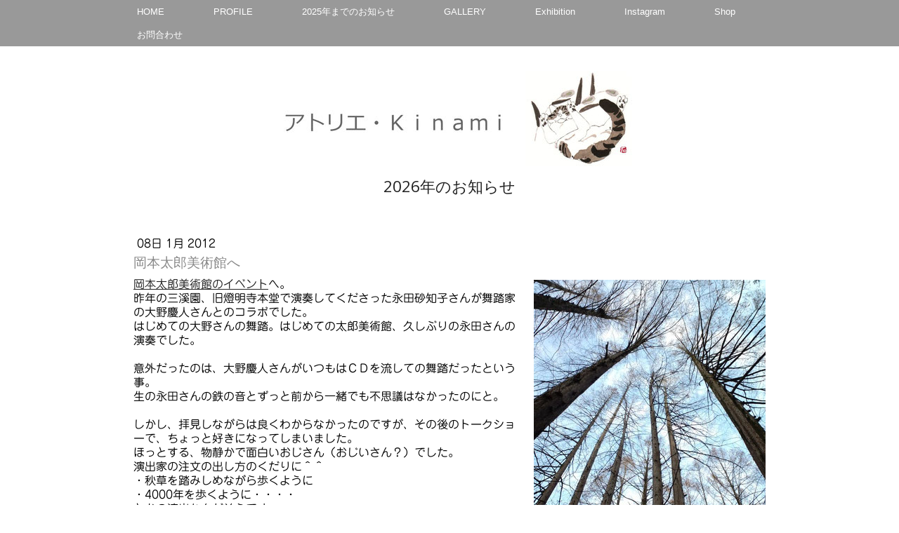

--- FILE ---
content_type: text/html; charset=UTF-8
request_url: https://www.kinami.jp/2012/01/08/%E5%B2%A1%E6%9C%AC%E5%A4%AA%E9%83%8E%E7%BE%8E%E8%A1%93%E9%A4%A8%E3%81%B8/
body_size: 10530
content:
<!DOCTYPE html>
<html lang="ja-JP"><head>
    <meta charset="utf-8"/>
    <link rel="dns-prefetch preconnect" href="https://u.jimcdn.com/" crossorigin="anonymous"/>
<link rel="dns-prefetch preconnect" href="https://assets.jimstatic.com/" crossorigin="anonymous"/>
<link rel="dns-prefetch preconnect" href="https://image.jimcdn.com" crossorigin="anonymous"/>
<link rel="dns-prefetch preconnect" href="https://fonts.jimstatic.com" crossorigin="anonymous"/>
<meta name="viewport" content="width=device-width, initial-scale=1"/>
<meta http-equiv="X-UA-Compatible" content="IE=edge"/>
<meta name="description" content=""/>
<meta name="robots" content="index, follow, archive"/>
<meta property="st:section" content=""/>
<meta name="generator" content="Jimdo Creator"/>
<meta name="twitter:title" content="岡本太郎美術館へ"/>
<meta name="twitter:description" content="岡本太郎美術館のイベントへ。 昨年の三溪園、旧燈明寺本堂で演奏してくださった永田砂知子さんが舞踏家の大野慶人さんとのコラボでした。 はじめての大野さんの舞踏。はじめての太郎美術館、久しぶりの永田さんの演奏でした。 意外だったのは、大野慶人さんがいつもはＣＤを流しての舞踏だったという事。 生の永田さんの鉄の音とずっと前から一緒でも不思議はなかったのにと。 しかし、拝見しながらは良くわからなかったのですが、その後のトークショーで、ちょっと好きになってしまいました。 ほっとする、物静かで面白いおじさん（おじいさん？）でした。 演出家の注文の出し方のくだりに＾＾ ・秋草を踏みしめながら歩くように ・4000年を歩くように・・・・ とかの演出なんだそうです。 「僕はゆっくり歩いているようだけど、4000年にしたら速いでしょ」 と笑いを取っていましたが、 なんの、そういうことだったのか・・・・と先ほどの舞踏の場面を反芻していました。 生田公園の岡本太郎美術館前の背の高い木々は見上げると空と共に美しかった。"/>
<meta name="twitter:card" content="summary_large_image"/>
<meta property="og:url" content="http://www.kinami.jp/2012/01/08/%E5%B2%A1%E6%9C%AC%E5%A4%AA%E9%83%8E%E7%BE%8E%E8%A1%93%E9%A4%A8%E3%81%B8/"/>
<meta property="og:title" content="岡本太郎美術館へ"/>
<meta property="og:description" content="岡本太郎美術館のイベントへ。 昨年の三溪園、旧燈明寺本堂で演奏してくださった永田砂知子さんが舞踏家の大野慶人さんとのコラボでした。 はじめての大野さんの舞踏。はじめての太郎美術館、久しぶりの永田さんの演奏でした。 意外だったのは、大野慶人さんがいつもはＣＤを流しての舞踏だったという事。 生の永田さんの鉄の音とずっと前から一緒でも不思議はなかったのにと。 しかし、拝見しながらは良くわからなかったのですが、その後のトークショーで、ちょっと好きになってしまいました。 ほっとする、物静かで面白いおじさん（おじいさん？）でした。 演出家の注文の出し方のくだりに＾＾ ・秋草を踏みしめながら歩くように ・4000年を歩くように・・・・ とかの演出なんだそうです。 「僕はゆっくり歩いているようだけど、4000年にしたら速いでしょ」 と笑いを取っていましたが、 なんの、そういうことだったのか・・・・と先ほどの舞踏の場面を反芻していました。 生田公園の岡本太郎美術館前の背の高い木々は見上げると空と共に美しかった。"/>
<meta property="og:type" content="article"/>
<meta property="og:locale" content="ja_JP"/>
<meta property="og:site_name" content="アトリエ・Ｋｉｎａｍｉ"/>
<meta name="twitter:image" content="https://image.jimcdn.com/app/cms/image/transf/none/path/s4d77be5ec1ca97f0/image/i725416053567ac56/version/1326026430/image.jpg"/>
<meta property="og:image" content="https://image.jimcdn.com/app/cms/image/transf/none/path/s4d77be5ec1ca97f0/image/i725416053567ac56/version/1326026430/image.jpg"/>
<meta property="og:image:width" content="576"/>
<meta property="og:image:height" content="768"/>
<meta property="og:image:secure_url" content="https://image.jimcdn.com/app/cms/image/transf/none/path/s4d77be5ec1ca97f0/image/i725416053567ac56/version/1326026430/image.jpg"/>
<meta property="article:published_time" content="2012-01-08 21:38:04"/><title>岡本太郎美術館へ - アトリエ・Ｋｉｎａｍｉ</title>
<link rel="icon" type="image/png" href="[data-uri]"/>
    <link rel="alternate" type="application/rss+xml" title="ブログ" href="https://www.kinami.jp/rss/blog"/>    
<link rel="canonical" href="https://www.kinami.jp/2012/01/08/岡本太郎美術館へ/"/>

        <script src="https://assets.jimstatic.com/ckies.js.7c38a5f4f8d944ade39b.js"></script>

        <script src="https://assets.jimstatic.com/cookieControl.js.b05bf5f4339fa83b8e79.js"></script>
    <script>window.CookieControlSet.setToOff();</script>

    <style>html,body{margin:0}.hidden{display:none}.n{padding:5px}#cc-website-title a {text-decoration: none}.cc-m-image-align-1{text-align:left}.cc-m-image-align-2{text-align:right}.cc-m-image-align-3{text-align:center}</style>

        <link href="https://u.jimcdn.com/cms/o/s4d77be5ec1ca97f0/layout/dm_c186cea33b33ac924d935b0933668e54/css/layout.css?t=1673070510" rel="stylesheet" type="text/css" id="jimdo_layout_css"/>
<script>     /* <![CDATA[ */     /*!  loadCss [c]2014 @scottjehl, Filament Group, Inc.  Licensed MIT */     window.loadCSS = window.loadCss = function(e,n,t){var r,l=window.document,a=l.createElement("link");if(n)r=n;else{var i=(l.body||l.getElementsByTagName("head")[0]).childNodes;r=i[i.length-1]}var o=l.styleSheets;a.rel="stylesheet",a.href=e,a.media="only x",r.parentNode.insertBefore(a,n?r:r.nextSibling);var d=function(e){for(var n=a.href,t=o.length;t--;)if(o[t].href===n)return e.call(a);setTimeout(function(){d(e)})};return a.onloadcssdefined=d,d(function(){a.media=t||"all"}),a};     window.onloadCSS = function(n,o){n.onload=function(){n.onload=null,o&&o.call(n)},"isApplicationInstalled"in navigator&&"onloadcssdefined"in n&&n.onloadcssdefined(o)}     /* ]]> */ </script>     <script>
// <![CDATA[
onloadCSS(loadCss('https://assets.jimstatic.com/web.css.6fddf67dea5bc0abc1df4597fc8453f8.css') , function() {
    this.id = 'jimdo_web_css';
});
// ]]>
</script>
<link href="https://assets.jimstatic.com/web.css.6fddf67dea5bc0abc1df4597fc8453f8.css" rel="preload" as="style"/>
<noscript>
<link href="https://assets.jimstatic.com/web.css.6fddf67dea5bc0abc1df4597fc8453f8.css" rel="stylesheet"/>
</noscript>
    <script>
    //<![CDATA[
        var jimdoData = {"isTestserver":false,"isLcJimdoCom":false,"isJimdoHelpCenter":false,"isProtectedPage":false,"cstok":"8e506940d1e7bb82e66f331aca70c28c354a0b8e","cacheJsKey":"088565dccd63ab62bc0777c568168b8b4f8c4fed","cacheCssKey":"088565dccd63ab62bc0777c568168b8b4f8c4fed","cdnUrl":"https:\/\/assets.jimstatic.com\/","minUrl":"https:\/\/assets.jimstatic.com\/app\/cdn\/min\/file\/","authUrl":"https:\/\/a.jimdo.com\/","webPath":"https:\/\/www.kinami.jp\/","appUrl":"https:\/\/a.jimdo.com\/","cmsLanguage":"ja_JP","isFreePackage":false,"mobile":false,"isDevkitTemplateUsed":true,"isTemplateResponsive":true,"websiteId":"s4d77be5ec1ca97f0","pageId":992559358,"packageId":2,"shop":{"deliveryTimeTexts":{"1":"\u914d\u9001\u671f\u9593\uff1a\uff11\uff0d\uff13\u65e5","2":"\u914d\u9001\u671f\u9593\uff1a\uff13\uff0d\uff15\u65e5","3":"\u914d\u9001\u671f\u9593\uff1a\uff15\u65e5\u4ee5\u4e0a"},"checkoutButtonText":"\u8cfc\u5165","isReady":false,"currencyFormat":{"pattern":"\u00a4#,##0","convertedPattern":"$#,##0","symbols":{"GROUPING_SEPARATOR":",","DECIMAL_SEPARATOR":".","CURRENCY_SYMBOL":"\uffe5"}},"currencyLocale":"ja_JP"},"tr":{"gmap":{"searchNotFound":"\u5165\u529b\u3055\u308c\u305f\u4f4f\u6240\u306f\u5b58\u5728\u3057\u306a\u3044\u304b\u3001\u898b\u3064\u3051\u308b\u3053\u3068\u304c\u3067\u304d\u307e\u305b\u3093\u3067\u3057\u305f\u3002","routeNotFound":"\u30eb\u30fc\u30c8\u304c\u8a08\u7b97\u3067\u304d\u307e\u305b\u3093\u3067\u3057\u305f\u3002\u76ee\u7684\u5730\u304c\u9060\u3059\u304e\u308b\u304b\u660e\u78ba\u3067\u306f\u306a\u3044\u53ef\u80fd\u6027\u304c\u3042\u308a\u307e\u3059\u3002"},"shop":{"checkoutSubmit":{"next":"\u6b21\u3078","wait":"\u304a\u5f85\u3061\u304f\u3060\u3055\u3044"},"paypalError":"\u30a8\u30e9\u30fc\u304c\u767a\u751f\u3057\u307e\u3057\u305f\u3002\u518d\u5ea6\u304a\u8a66\u3057\u304f\u3060\u3055\u3044\u3002","cartBar":"\u30b7\u30e7\u30c3\u30d4\u30f3\u30b0\u30ab\u30fc\u30c8\u3092\u78ba\u8a8d","maintenance":"\u7533\u3057\u8a33\u3054\u3056\u3044\u307e\u305b\u3093\u3001\u30e1\u30f3\u30c6\u30ca\u30f3\u30b9\u4e2d\u306e\u305f\u3081\u4e00\u6642\u7684\u306b\u30b7\u30e7\u30c3\u30d7\u304c\u5229\u7528\u3067\u304d\u307e\u305b\u3093\u3002\u3054\u8ff7\u60d1\u3092\u304a\u304b\u3051\u3057\u7533\u3057\u8a33\u3054\u3056\u3044\u307e\u305b\u3093\u304c\u3001\u304a\u6642\u9593\u3092\u3042\u3051\u3066\u518d\u5ea6\u304a\u8a66\u3057\u304f\u3060\u3055\u3044\u3002","addToCartOverlay":{"productInsertedText":"\u30ab\u30fc\u30c8\u306b\u5546\u54c1\u304c\u8ffd\u52a0\u3055\u308c\u307e\u3057\u305f","continueShoppingText":"\u8cb7\u3044\u7269\u3092\u7d9a\u3051\u308b","reloadPageText":"\u66f4\u65b0"},"notReadyText":"\u3053\u3061\u3089\u306e\u30b7\u30e7\u30c3\u30d7\u306f\u73fe\u5728\u6e96\u5099\u4e2d\u306e\u305f\u3081\u3054\u5229\u7528\u3044\u305f\u3060\u3051\u307e\u305b\u3093\u3002\u30b7\u30e7\u30c3\u30d7\u30aa\u30fc\u30ca\u30fc\u306f\u4ee5\u4e0b\u3092\u3054\u78ba\u8a8d\u304f\u3060\u3055\u3044\u3002https:\/\/help.jimdo.com\/hc\/ja\/articles\/115005521583","numLeftText":"\u73fe\u5728\u3053\u306e\u5546\u54c1\u306f {:num} \u307e\u3067\u8cfc\u5165\u3067\u304d\u307e\u3059\u3002","oneLeftText":"\u3053\u306e\u5546\u54c1\u306e\u5728\u5eab\u306f\u6b8b\u308a1\u70b9\u3067\u3059"},"common":{"timeout":"\u30a8\u30e9\u30fc\u304c\u767a\u751f\u3044\u305f\u3057\u307e\u3057\u305f\u3002\u5f8c\u307b\u3069\u518d\u5b9f\u884c\u3057\u3066\u304f\u3060\u3055\u3044\u3002"},"form":{"badRequest":"\u30a8\u30e9\u30fc\u304c\u767a\u751f\u3057\u307e\u3057\u305f\u3002\u5f8c\u307b\u3069\u6539\u3081\u3066\u304a\u8a66\u3057\u304f\u3060\u3055\u3044\u3002"}},"jQuery":"jimdoGen002","isJimdoMobileApp":false,"bgConfig":{"id":124741589,"type":"color","color":"rgb(255, 255, 255)"},"bgFullscreen":null,"responsiveBreakpointLandscape":767,"responsiveBreakpointPortrait":480,"copyableHeadlineLinks":false,"tocGeneration":false,"googlemapsConsoleKey":false,"loggingForAnalytics":false,"loggingForPredefinedPages":false,"isFacebookPixelIdEnabled":false,"userAccountId":"d7c92c26-7b5c-4a3e-8d9b-1730605ad656","dmp":{"typesquareFontApiKey":"4L6CCYWjET8%3D","typesquareFontApiScriptUrl":"\/\/code.typesquare.com\/static\/4L6CCYWjET8%253D\/ts105.js","typesquareFontsAvailable":true}};
    // ]]>
</script>

     <script> (function(window) { 'use strict'; var regBuff = window.__regModuleBuffer = []; var regModuleBuffer = function() { var args = [].slice.call(arguments); regBuff.push(args); }; if (!window.regModule) { window.regModule = regModuleBuffer; } })(window); </script>
    <script src="https://assets.jimstatic.com/web.js.dce3c85f71dfa52884dc.js" async="true"></script>
    <script src="https://assets.jimstatic.com/at.js.62588d64be2115a866ce.js"></script>
    
</head>

<body class="body cc-page cc-page-blog j-m-gallery-styles j-m-video-styles j-m-hr-styles j-m-header-styles j-m-text-styles j-m-emotionheader-styles j-m-htmlCode-styles j-m-rss-styles j-m-form-styles j-m-table-styles j-m-textWithImage-styles j-m-downloadDocument-styles j-m-imageSubtitle-styles j-m-flickr-styles j-m-googlemaps-styles j-m-blogSelection-styles j-m-comment-styles-disabled j-m-jimdo-styles j-m-profile-styles j-m-guestbook-styles j-m-promotion-styles j-m-twitter-styles j-m-hgrid-styles j-m-shoppingcart-styles j-m-catalog-styles j-m-product-styles-disabled j-m-facebook-styles j-m-sharebuttons-styles j-m-formnew-styles-disabled j-m-callToAction-styles j-m-turbo-styles j-m-spacing-styles j-m-googleplus-styles j-m-dummy-styles j-m-search-styles j-m-booking-styles j-m-socialprofiles-styles j-footer-styles cc-pagemode-default cc-content-parent" id="page-992559358">

<div id="cc-inner" class="cc-content-parent">

<!--  _main.sass -->
<input type="checkbox" id="jtpl-navigation__checkbox" class="jtpl-navigation__checkbox"/><div class="jtpl-main cc-content-parent">

    <!-- background-area -->
    <div background-area="" class="jtpl-background-area"></div>
    <!-- END background-area -->

    <!-- _mobile-navigation.sass -->
    <div class="jtpl-mobile-button navigation-colors">
        <label for="jtpl-navigation__checkbox" class="jtpl-navigation__label navigation-colors__menu-icon">
            <span class="jtpl-navigation__icon navigation-colors__menu-icon"></span>
        </label>
    </div>
    <div class="jtpl-mobile-navigation navigation-colors">
      <div data-container="navigation"><div class="j-nav-variant-nested"><ul class="cc-nav-level-0 j-nav-level-0"><li id="cc-nav-view-2510103489" class="jmd-nav__list-item-0"><a href="/" data-link-title="HOME">HOME</a></li><li id="cc-nav-view-975667458" class="jmd-nav__list-item-0"><a href="/profile-1/" data-link-title="PROFILE">PROFILE</a></li><li id="cc-nav-view-2483920489" class="jmd-nav__list-item-0 j-nav-has-children"><a href="/2025年までのお知らせ/" data-link-title="2025年までのお知らせ">2025年までのお知らせ</a><span data-navi-toggle="cc-nav-view-2483920489" class="jmd-nav__toggle-button"></span><ul class="cc-nav-level-1 j-nav-level-1"><li id="cc-nav-view-2506307389" class="jmd-nav__list-item-1"><a href="/2025年までのお知らせ/2025年/" data-link-title="2025年">2025年</a></li><li id="cc-nav-view-2502852489" class="jmd-nav__list-item-1"><a href="/2025年までのお知らせ/2024年/" data-link-title="2024年">2024年</a></li><li id="cc-nav-view-2487195089" class="jmd-nav__list-item-1"><a href="/2025年までのお知らせ/2023年/" data-link-title="2023年">2023年</a></li><li id="cc-nav-view-2494428789" class="jmd-nav__list-item-1 j-nav-has-children"><a href="/2025年までのお知らせ/2022年/" data-link-title="2022年">2022年</a><span data-navi-toggle="cc-nav-view-2494428789" class="jmd-nav__toggle-button"></span><ul class="cc-nav-level-2 j-nav-level-2"><li id="cc-nav-view-2493689989" class="jmd-nav__list-item-2"><a href="/2025年までのお知らせ/2022年/三溪園で寿ぐお正月-白雲邸/" data-link-title="三溪園で寿ぐお正月　白雲邸">三溪園で寿ぐお正月　白雲邸</a></li><li id="cc-nav-view-2492696089" class="jmd-nav__list-item-2"><a href="/2025年までのお知らせ/2022年/三溪園で寿ぐお正月-鶴翔閣/" data-link-title="三溪園で寿ぐお正月　鶴翔閣">三溪園で寿ぐお正月　鶴翔閣</a></li></ul></li><li id="cc-nav-view-2473845089" class="jmd-nav__list-item-1"><a href="/2025年までのお知らせ/2021年/" data-link-title="2021年">2021年</a></li><li id="cc-nav-view-2452148689" class="jmd-nav__list-item-1"><a href="/2025年までのお知らせ/2020年/" data-link-title="2020年">2020年</a></li><li id="cc-nav-view-2441658589" class="jmd-nav__list-item-1"><a href="/2025年までのお知らせ/2019年/" data-link-title="2019年">2019年</a></li><li id="cc-nav-view-975667358" class="jmd-nav__list-item-1"><a href="/2025年までのお知らせ/2018年/" data-link-title="2018年">2018年</a></li><li id="cc-nav-view-2418916489" class="jmd-nav__list-item-1"><a href="/2025年までのお知らせ/2017までのお知らせ/" data-link-title="～2017までのお知らせ">～2017までのお知らせ</a></li><li id="cc-nav-view-977613758" class="jmd-nav__list-item-1"><a href="/2025年までのお知らせ/blog-てしごと日報/" data-link-title="BLOG(てしごと日報)">BLOG(てしごと日報)</a></li></ul></li><li id="cc-nav-view-975667658" class="jmd-nav__list-item-0 j-nav-has-children"><a href="/gallery/" data-link-title="GALLERY">GALLERY</a><span data-navi-toggle="cc-nav-view-975667658" class="jmd-nav__toggle-button"></span><ul class="cc-nav-level-1 j-nav-level-1"><li id="cc-nav-view-2350909689" class="jmd-nav__list-item-1"><a href="/gallery/久保紀波-染の仕事/" data-link-title="久保紀波　染の仕事">久保紀波　染の仕事</a></li><li id="cc-nav-view-2350909789" class="jmd-nav__list-item-1"><a href="/gallery/石塚智之-絵の仕事/" data-link-title="石塚智之　絵の仕事">石塚智之　絵の仕事</a></li><li id="cc-nav-view-975667558" class="jmd-nav__list-item-1"><a href="/gallery/素の扇子/" data-link-title="素の扇子">素の扇子</a></li><li id="cc-nav-view-975708458" class="jmd-nav__list-item-1"><a href="/gallery/墨画の扇子/" data-link-title="墨画の扇子">墨画の扇子</a></li><li id="cc-nav-view-975708658" class="jmd-nav__list-item-1"><a href="/gallery/手描き/" data-link-title="手描き">手描き</a></li><li id="cc-nav-view-978032758" class="jmd-nav__list-item-1"><a href="/gallery/型染め/" data-link-title="型染め">型染め</a></li><li id="cc-nav-view-975708558" class="jmd-nav__list-item-1"><a href="/gallery/型染め-制作工程/" data-link-title="型染め（制作工程）">型染め（制作工程）</a></li><li id="cc-nav-view-978032858" class="jmd-nav__list-item-1"><a href="/gallery/絞り染め/" data-link-title="絞り染め">絞り染め</a></li><li id="cc-nav-view-975708958" class="jmd-nav__list-item-1"><a href="/gallery/絞り染め-制作工程/" data-link-title="絞り染め（制作工程）">絞り染め（制作工程）</a></li><li id="cc-nav-view-978425258" class="jmd-nav__list-item-1"><a href="/gallery/展示風景/" data-link-title="展示風景">展示風景</a></li><li id="cc-nav-view-978429458" class="jmd-nav__list-item-1"><a href="/gallery/雑誌掲載等/" data-link-title="雑誌掲載等">雑誌掲載等</a></li><li id="cc-nav-view-975708758" class="jmd-nav__list-item-1"><a href="/gallery/日傘/" data-link-title="日傘">日傘</a></li><li id="cc-nav-view-2351231889" class="jmd-nav__list-item-1"><a href="/gallery/ワークショップ/" data-link-title="ワークショップ">ワークショップ</a></li><li id="cc-nav-view-975709058" class="jmd-nav__list-item-1"><a href="/gallery/その他/" data-link-title="その他">その他</a></li><li id="cc-nav-view-976244558" class="jmd-nav__list-item-1"><a href="/gallery/-/" data-link-title="*">*</a></li></ul></li><li id="cc-nav-view-979430858" class="jmd-nav__list-item-0 j-nav-has-children"><a href="/exhibition/" data-link-title="Exhibition">Exhibition</a><span data-navi-toggle="cc-nav-view-979430858" class="jmd-nav__toggle-button"></span><ul class="cc-nav-level-1 j-nav-level-1"><li id="cc-nav-view-1131827458" class="jmd-nav__list-item-1"><a href="https://n-natsu-s.jimdo.com/" data-link-title="日本の夏じたく" target="_blank" rel="nofollow">日本の夏じたく</a></li><li id="cc-nav-view-975697058" class="jmd-nav__list-item-1"><a href="/exhibition/2010年までの展示会/" data-link-title="2010年までの展示会">2010年までの展示会</a></li></ul></li><li id="cc-nav-view-2455207389" class="jmd-nav__list-item-0"><a href="https://www.instagram.com/at_kinami.k/?hl=ja" data-link-title="Instagram" target="_blank" rel="nofollow">Instagram</a></li><li id="cc-nav-view-2492767989" class="jmd-nav__list-item-0 j-nav-has-children"><a href="/shop/" data-link-title="Shop">Shop</a><span data-navi-toggle="cc-nav-view-2492767989" class="jmd-nav__toggle-button"></span><ul class="cc-nav-level-1 j-nav-level-1"><li id="cc-nav-view-980598258" class="jmd-nav__list-item-1"><a href="https://kinami.thebase.in/" data-link-title="アトリエ・KinamiのONLINE SHOP" target="_blank" rel="nofollow">アトリエ・KinamiのONLINE SHOP</a></li><li id="cc-nav-view-2484659089" class="jmd-nav__list-item-1"><a href="https://www.mistore.jp/shopping/brand/living_art_b/005496.html" data-link-title="アトリエ・Kinami　三越伊勢丹オンラインストア" target="_blank" rel="nofollow">アトリエ・Kinami　三越伊勢丹オンラインストア</a></li><li id="cc-nav-view-2477629789" class="jmd-nav__list-item-1"><a href="https://www.mistore.jp/shopping/brand/list?brand=005493&amp;showtop=true" data-link-title="石塚智之　三越伊勢丹オンラインストア" target="_blank" rel="nofollow">石塚智之　三越伊勢丹オンラインストア</a></li><li id="cc-nav-view-2492818189" class="jmd-nav__list-item-1"><a href="/shop/新規ページ/" data-link-title="新規ページ">新規ページ</a></li></ul></li><li id="cc-nav-view-975668058" class="jmd-nav__list-item-0"><a href="/お問合わせ/" data-link-title="お問合わせ">お問合わせ</a></li></ul></div></div>
    </div>
    <!-- END _mobile-navigation.sass -->

    <header><!-- _navigation.sass --><nav><div class="jtpl-navigation navigation-colors navigation-alignment">
                <div class="jtpl-navigation__container">
                    <div data-container="navigation"><div class="j-nav-variant-nested"><ul class="cc-nav-level-0 j-nav-level-0"><li id="cc-nav-view-2510103489" class="jmd-nav__list-item-0"><a href="/" data-link-title="HOME">HOME</a></li><li id="cc-nav-view-975667458" class="jmd-nav__list-item-0"><a href="/profile-1/" data-link-title="PROFILE">PROFILE</a></li><li id="cc-nav-view-2483920489" class="jmd-nav__list-item-0 j-nav-has-children"><a href="/2025年までのお知らせ/" data-link-title="2025年までのお知らせ">2025年までのお知らせ</a><span data-navi-toggle="cc-nav-view-2483920489" class="jmd-nav__toggle-button"></span></li><li id="cc-nav-view-975667658" class="jmd-nav__list-item-0 j-nav-has-children"><a href="/gallery/" data-link-title="GALLERY">GALLERY</a><span data-navi-toggle="cc-nav-view-975667658" class="jmd-nav__toggle-button"></span></li><li id="cc-nav-view-979430858" class="jmd-nav__list-item-0 j-nav-has-children"><a href="/exhibition/" data-link-title="Exhibition">Exhibition</a><span data-navi-toggle="cc-nav-view-979430858" class="jmd-nav__toggle-button"></span></li><li id="cc-nav-view-2455207389" class="jmd-nav__list-item-0"><a href="https://www.instagram.com/at_kinami.k/?hl=ja" data-link-title="Instagram" target="_blank" rel="nofollow">Instagram</a></li><li id="cc-nav-view-2492767989" class="jmd-nav__list-item-0 j-nav-has-children"><a href="/shop/" data-link-title="Shop">Shop</a><span data-navi-toggle="cc-nav-view-2492767989" class="jmd-nav__toggle-button"></span></li><li id="cc-nav-view-975668058" class="jmd-nav__list-item-0"><a href="/お問合わせ/" data-link-title="お問合わせ">お問合わせ</a></li></ul></div></div>
                </div>
            </div>
        </nav><!-- END _navigation.sass --><!--  _header.sass --><div class="jtpl-header">
            <div class="jtpl-header__logo">
                <div id="cc-website-logo" class="cc-single-module-element"><div id="cc-m-13837042389" class="j-module n j-imageSubtitle"><div class="cc-m-image-container"><figure class="cc-imagewrapper cc-m-image-align-3">
<a href="https://www.kinami.jp/" target="_self"><img srcset="https://image.jimcdn.com/app/cms/image/transf/dimension=320x10000:format=jpg/path/s4d77be5ec1ca97f0/image/i1c265c2a4638d31d/version/1610279540/image.jpg 320w, https://image.jimcdn.com/app/cms/image/transf/dimension=552x10000:format=jpg/path/s4d77be5ec1ca97f0/image/i1c265c2a4638d31d/version/1610279540/image.jpg 552w, https://image.jimcdn.com/app/cms/image/transf/dimension=640x10000:format=jpg/path/s4d77be5ec1ca97f0/image/i1c265c2a4638d31d/version/1610279540/image.jpg 640w, https://image.jimcdn.com/app/cms/image/transf/dimension=960x10000:format=jpg/path/s4d77be5ec1ca97f0/image/i1c265c2a4638d31d/version/1610279540/image.jpg 960w, https://image.jimcdn.com/app/cms/image/transf/dimension=1104x10000:format=jpg/path/s4d77be5ec1ca97f0/image/i1c265c2a4638d31d/version/1610279540/image.jpg 1104w" sizes="(min-width: 552px) 552px, 100vw" id="cc-m-imagesubtitle-image-13837042389" src="https://image.jimcdn.com/app/cms/image/transf/dimension=552x10000:format=jpg/path/s4d77be5ec1ca97f0/image/i1c265c2a4638d31d/version/1610279540/image.jpg" alt="アトリエ・Ｋｉｎａｍｉ" class="" data-src-width="2048" data-src-height="512" data-src="https://image.jimcdn.com/app/cms/image/transf/dimension=552x10000:format=jpg/path/s4d77be5ec1ca97f0/image/i1c265c2a4638d31d/version/1610279540/image.jpg" data-image-id="8678078889"/></a>    

</figure>
</div>
<div class="cc-clear"></div>
<script id="cc-m-reg-13837042389">// <![CDATA[

    window.regModule("module_imageSubtitle", {"data":{"imageExists":true,"hyperlink":"","hyperlink_target":"","hyperlinkAsString":"","pinterest":"0","id":13837042389,"widthEqualsContent":"0","resizeWidth":"552","resizeHeight":138},"id":13837042389});
// ]]>
</script></div></div>
            </div>
            <div class="jtpl-header__title">
                <div id="cc-website-title" class="cc-single-module-element"><div id="cc-m-14055986189" class="j-module n j-header"><a href="https://www.kinami.jp/"><span class="cc-within-single-module-element j-website-title-content" id="cc-m-header-14055986189">2026年のお知らせ</span></a></div></div>
            </div>
        </div>
        <!-- END  _header.sass -->

        <!-- _navigation.sass -->
        <div class="jtpl-subnavigation navigation-alignment">
            <div class="jtpl-subnavigation__first subnavigation-colors">
                <div data-container="navigation"><div class="j-nav-variant-nested"></div></div>
            </div>
            <div class="jtpl-subnavigation__second subnavigation-colors">
                <div data-container="navigation"><div class="j-nav-variant-nested"></div></div>
            </div>
        </div>
        <!-- END _navigation.sass -->

    </header><!-- _content.sass --><div class="jtpl-content cc-content-parent">
        <section class="jtpl-content__container content-options cc-content-parent"><div id="content_area" data-container="content"><div id="content_start"></div>
        <article class="j-blog"><div class="n j-blog-meta j-blog-post--header">
    <div class="j-text j-module n">
                <span class="j-text j-blog-post--date">
            08日 1月 2012        </span>
    </div>
    <h1 class="j-blog-header j-blog-headline j-blog-post--headline">岡本太郎美術館へ</h1>
</div>
<div class="post j-blog-content">
        <div id="cc-matrix-1258248358"><div id="cc-m-5643138658" class="j-module n j-textWithImage "><figure class="cc-imagewrapper cc-m-image-align-2">
<img srcset="https://image.jimcdn.com/app/cms/image/transf/dimension=320x1024:format=jpg/path/s4d77be5ec1ca97f0/image/i725416053567ac56/version/1326026430/image.jpg 320w, https://image.jimcdn.com/app/cms/image/transf/dimension=330x1024:format=jpg/path/s4d77be5ec1ca97f0/image/i725416053567ac56/version/1326026430/image.jpg 330w, https://image.jimcdn.com/app/cms/image/transf/none/path/s4d77be5ec1ca97f0/image/i725416053567ac56/version/1326026430/image.jpg 576w" sizes="(min-width: 330px) 330px, 100vw" id="cc-m-textwithimage-image-5643138658" src="https://image.jimcdn.com/app/cms/image/transf/dimension=330x1024:format=jpg/path/s4d77be5ec1ca97f0/image/i725416053567ac56/version/1326026430/image.jpg" alt="" class="" data-src-width="576" data-src-height="768" data-src="https://image.jimcdn.com/app/cms/image/transf/dimension=330x1024:format=jpg/path/s4d77be5ec1ca97f0/image/i725416053567ac56/version/1326026430/image.jpg" data-image-id="3853800958"/>    

</figure>
<div>
    <div id="cc-m-textwithimage-5643138658" data-name="text" data-action="text" class="cc-m-textwithimage-inline-rte">
        <p>
    <a href="http://www.taromuseum.jp/exhibition/event.html" target="_new">岡本太郎美術館のイベント</a><span>へ。 </span><br/>
    <span>昨年の三溪園、旧燈明寺本堂で演奏してくださった永田砂知子さんが舞踏家の大野慶人さんとのコラボでした。 </span><br/>
    <span>はじめての大野さんの舞踏。はじめての太郎美術館、久しぶりの永田さんの演奏でした。 </span><br/>
    <br/>
    <span>意外だったのは、大野慶人さんがいつもはＣＤを流しての舞踏だったという事。 </span><br/>
    <span>生の永田さんの鉄の音とずっと前から一緒でも不思議はなかったのにと。 </span><br/>
    <br/>
    <span>しかし、拝見しながらは良くわからなかったのですが、その後のトークショーで、ちょっと好きになってしまいました。 </span><br/>
    <span>ほっとする、物静かで面白いおじさん（おじいさん？）でした。 </span><br/>
    <span>演出家の注文の出し方のくだりに＾＾ </span><br/>
    <span>・秋草を踏みしめながら歩くように </span><br/>
    <span>・4000年を歩くように・・・・ </span><br/>
    <span>とかの演出なんだそうです。 </span><br/>
    <span>「僕はゆっくり歩いているようだけど、4000年にしたら速いでしょ」 </span><br/>
    <span>と笑いを取っていましたが、 </span><br/>
    <span>なんの、そういうことだったのか・・・・と先ほどの舞踏の場面を反芻していました。 </span><br/>
    <br/>
    <span>生田公園の岡本太郎美術館前の背の高い木々は見上げると空と共に美しかった。</span>
</p>    </div>
</div>

<div class="cc-clear"></div>
<script id="cc-m-reg-5643138658">// <![CDATA[

    window.regModule("module_textWithImage", {"data":{"imageExists":true,"hyperlink":"","hyperlink_target":"","hyperlinkAsString":"","pinterest":"0","id":5643138658,"widthEqualsContent":"0","resizeWidth":330,"resizeHeight":440},"id":5643138658});
// ]]>
</script></div></div>
        </div><div class="j-module n j-text j-blog-post--tags-wrapper"><span class="j-blog-post--tags--template" style="display: none;"><span class="j-blog-post--tag">tagPlaceholder</span></span><span class="j-blog-post--tags-label" style="display: none;">カテゴリ：</span> <span class="j-blog-post--tags-list"></span></div>
                <div class="n j-comment">
                    <div id="commentsModule5643138158"><p id="skiptoform5643138158" class="skiptoform"><a href="#" data-id="5643138158" data-action="goToForm">コメントをお書きください</a></p><div class="j-blog-comment-counter" id="numComments5643138158"> コメント: <i class="cc-comments-count">0</i> </div><ul class="com-list-noava" id="commentOutput5643138158"><li id="commentFormContainer5643138158" class="commentstd clearover cc-m-comment-loading"><a name="commentForm5643138158"></a></li></ul><div id="commentError5643138158" class="message-error" style="display: none;"></div><div id="commentSuccess5643138158" class="message-ok" style="display: none;"></div></div><script>// <![CDATA[

    window.regModule("module_comment", {"data":{"id":"5643138158","closed":"0","captcha":"d212c3bcd0df0e56b9713aa9c66fac34","avatar":false,"lang":{"comment":"\u30b3\u30e1\u30f3\u30c8","comments":"\u30b3\u30e1\u30f3\u30c8"}}});
// ]]>
</script>
                </div></article>
        </div>
        </section><aside class="jtpl-sidebar"><section class="jtpl-sidebar__container sidebar-options"><div data-container="sidebar"><div id="cc-matrix-1241559958"><div id="cc-m-14153802089" class="j-module n j-catalog ">
<div id="cc-m-catalog-14153802089" class="cc-catalog-container-new j-catalog-container">
    <div class="cc-catalog-container j-catalog-container cc-catalog-galleryview cc-catalog-st-1 cc-catalog-size-2">
        <a class="cc-catalog-slidehandle cc-catalog-slidehandle-left j-catalog-slidehandle j-catalog-slidehandle-left" href="javascript:;" data-action="slide" data-params="+"><span></span></a>
        <a class="cc-catalog-slidehandle cc-catalog-slidehandle-right j-catalog-slidehandle j-catalog-slidehandle-right" href="javascript:;" data-action="slide" data-params="-"><span></span></a>
        <div class="cc-catalog-wrapper j-catalog-wrapper">
            <div class="cc-catalog-gutter j-catalog-gutter">
                            </div>
        </div>
    </div>
</div>
<script id="cc-m-reg-14153802089">// <![CDATA[

    window.regModule("module_catalog", {"variant":"default","selector":"#cc-m-catalog-14153802089","id":14153802089,"matrixId":1241559958,"styleType":"1","viewType":"1","allText":"\u3059\u3079\u3066","horizontalMargin":"25"});
// ]]>
</script></div><div id="cc-m-13860670489" class="j-module n j-sharebuttons ">
<div class="cc-sharebuttons-element cc-sharebuttons-size-32 cc-sharebuttons-style-colored cc-sharebuttons-design-square cc-sharebuttons-align-left">


    <a class="cc-sharebuttons-facebook" href="http://www.facebook.com/sharer.php?u=https://www.kinami.jp/&amp;t=%E6%89%87%E5%AD%90%E3%81%AE%E4%BC%81%E7%94%BB%E3%80%81%E5%A2%A8%E6%9F%93%E3%80%81%E5%A2%A8%E7%B5%B5%E3%82%92%E5%88%B6%E4%BD%9C%E3%81%99%E3%82%8B%E5%B7%A5%E6%88%BF%E3%81%A7%E3%81%99" title="Facebook" target="_blank"></a><a class="cc-sharebuttons-x" href="https://x.com/share?text=%E6%89%87%E5%AD%90%E3%81%AE%E4%BC%81%E7%94%BB%E3%80%81%E5%A2%A8%E6%9F%93%E3%80%81%E5%A2%A8%E7%B5%B5%E3%82%92%E5%88%B6%E4%BD%9C%E3%81%99%E3%82%8B%E5%B7%A5%E6%88%BF%E3%81%A7%E3%81%99&amp;url=https%3A%2F%2Fwww.kinami.jp%2F" title="X" target="_blank"></a><a class="cc-sharebuttons-line" href="http://line.me/R/msg/text/?%E6%89%87%E5%AD%90%E3%81%AE%E4%BC%81%E7%94%BB%E3%80%81%E5%A2%A8%E6%9F%93%E3%80%81%E5%A2%A8%E7%B5%B5%E3%82%92%E5%88%B6%E4%BD%9C%E3%81%99%E3%82%8B%E5%B7%A5%E6%88%BF%E3%81%A7%E3%81%99%0Ahttps://www.kinami.jp/" title="Line" target="_blank"></a>

</div>
</div></div></div>
            </section></aside>
</div>
    <!-- END _content.sass -->

    <!-- _footer.sass -->
    <footer class="jtpl-footer footer-options"><div id="contentfooter" data-container="footer">

    
    <div class="j-meta-links">
        <a href="//www.kinami.jp/j/shop/terms">利用規約</a> | <a href="//www.kinami.jp/j/shop/withdrawal">返金条件と返品取消申請書</a> | <a href="//www.kinami.jp/j/privacy">プライバシーポリシー</a><br/>Copyright(c)2011 Kubo Kinami All rights reserved.    </div>

    <div class="j-admin-links">
            
    <span class="loggedout">
        <a rel="nofollow" id="login" href="/login">ログイン</a>
    </span>

<span class="loggedin">
    <a rel="nofollow" id="logout" target="_top" href="https://cms.e.jimdo.com/app/cms/logout.php">
        ログアウト    </a>
    |
    <a rel="nofollow" id="edit" target="_top" href="https://a.jimdo.com/app/auth/signin/jumpcms/?page=992559358">編集</a>
</span>
        </div>

    
</div>

    </footer><!-- END _footer.sass --><div class="jtpl-shoppingcart-wrapper">
        
    </div>
</div>
</div>
    <ul class="cc-FloatingButtonBarContainer cc-FloatingButtonBarContainer-left hidden">

                    <!-- scroll to top button -->
            <li class="cc-FloatingButtonBarContainer-button-scroll">
                <a href="javascript:void(0);" title="トップへ戻る">
                    <span>トップへ戻る</span>
                </a>
            </li>
            <script>// <![CDATA[

    window.regModule("common_scrolltotop", []);
// ]]>
</script>    </ul>
    <script type="text/javascript">
//<![CDATA[
addAutomatedTracking('creator.website', track_anon);
//]]>
</script>
    
<div id="loginbox" class="hidden">

    <div id="loginbox-header">

    <a class="cc-close" title="項目を閉じる" href="#">閉じる</a>

    <div class="c"></div>

</div>

<div id="loginbox-content">

        <div id="resendpw"></div>

        <div id="loginboxOuter"></div>
    </div>
</div>
<div id="loginbox-darklayer" class="hidden"></div>
<script>// <![CDATA[

    window.regModule("web_login", {"url":"https:\/\/www.kinami.jp\/","pageId":992559358});
// ]]>
</script>




</body>
</html>


--- FILE ---
content_type: text/plain; charset=utf-8;
request_url: https://d3pj3vgx4ijpjx.cloudfront.net/advance/mkfontapi/ja/105/ts?condition=3511d3454e0ad4282cceba8e429bb9ec&eid=4L6CCYWjET8%3D&location=https%3A%2F%2Fwww.kinami.jp%2F2012%2F01%2F08%2F%25E5%25B2%25A1%25E6%259C%25AC%25E5%25A4%25AA%25E9%2583%258E%25E7%25BE%258E%25E8%25A1%2593%25E9%25A4%25A8%25E3%2581%25B8%2F&bw[name]=Chrome&bw[ftf]=0&bw[os]=Macintosh&reqtype=css&hint=0&fonts[family]=Jun%20201&fonts[athernm]=Jun%20201&fonts[str]=Li88IVtDREFUV0lOT1JFR01VTCgiXyx7OjU2NDMxOFMwUEgyQkY5N1ZcfSk7XT5jZGF0d2lub3JlZ211bHNwaGJmduOCs%2BODoeODs%2BODiOOCkuOBiuabuOOBjeOBj%2BOBoOOBleOBhOOCq%2BODhuOCtOODqu%2B8mueUn%2BeUsOWFrOWckuOBruWyoeacrOWkqumDjue%2Bjuihk%2BmkqOWJjeiDjOmrmOacqOOAheOBr%2Bimi%2BS4iuOBkuOCi%2BOBqOepuuWFseOBq%2BOBl%2BOBi%2BOBo%2BOBn%2BOAguOBquOCk%2BOAgeOBneOBhuOBk%2BODu%2BWFiOOBu%2BOBqeiInui4j%2BWgtOmdouWPjeiKu%2BOBpuOBvueskeWPluOBjOOAjOWDleOChuOCiuatqeOCiOOBkeW5tOOCiemAn%2BOBp%2BOCh%2BOAjea8lOWHuuOBmeeni%2BiNieOBv%2BOCgeWutuazqOaWh%2BaWue%2B8vueJqemdmeeZveOBmO%2B8iO%2B8n%2B%2B8ieaLneiJr%2BOCj%2BW%2BjOODvOOCr%2BOCt%2BODp%2BOBoeWlveawuOmJhOmfs%2BOBmuS4gOe3kuOCguS4jeaAneitsOaEj%2BWkluWkp%2BmHjuaFtuS6uuOBpO%2B8o%2B%2B8pOa1geS6i%2B%2B9g%2B%2B9hOS5heOBtuWlj%2BaYqOS4iea6quaXp%2BeHiOaYjuWvuuWgguegguefpeWtkOODqeODnOOBuOOCpOODmeaXpeaciA%3D%3D&fonts[weight]=0&bw[ver]=131.0.0.0&bw[mode]=
body_size: 55368
content:
{"res":"@font-face {\n        font-family: 'Jun 201';\n        font-weight: Bold;\n        src: url(data:font\/woff;base64,[base64]\/7gAMnZoZWEAAJ1gAAAAJAAAACQJ1hHndm10eAAAnYQAAAHaAAAB2jwfMlF4AX2Ub2jWVRTHv+f+fpvPbtPm9E0gMUa9iRgivojyRS+GW2PNLFuZ68+zuT\/ueZo6t0dd2qbpstRKWxa+sFAhGEUxYkQE0aicVCIr+uMopm2zJFYMtRD2u5177nEssN6c53zOub\/7nHvv+R4QAIs9lENew\/b2LEqa2xszWNaSbtuA8ky6LY3abLqjDS2IeSWck988\/ubmORFCPm5C0ZyIwTwUYuGcSIQU5qN4TiRGARZgERa3pLMd6BLbI7ZX7AGxhzf57Btij4k9KbZf7Ps5XoRBsR+LHRI7LPZMjhfhW7HnxI6JnRT7Ox\/In\/\/\/rM+TrLqRNZL9LxtJ9kY25vuric7GxbJzxDd1K5ayb5GXFCaF7BnU4IEQcfkaqcR9HEkhFo6xEhVYhdUcA8pQj3bsxmEcxwCGcBZjmOKSi6iEltK9tIaaKEe9dJT66SM6Qz\/TFCVmsbnNLDeVpsnkTK85YgbMkBkxF8x0ZKIl0Z3Riqg6qo\/aQx3J6zNl7JFU4St9b+YJ4cqQd1dmLgqvVC5NyoXXKE8ntcIVgZPWpFXYn9OfKpA\/j989k2QkW6PZQKtC1lUkL7FnUIWHNbI2GWCP8KJyQ\/KF8DPK2eQHYf8d7+86k0vCryjvc0XsRXgQD2GDxg65UvYM6vCsRo665ewRcspvubuFDyq\/6x5jL0IaT+NljZ1w4WT1yoMuyx7hEeVPnN89wpN4Cjs19qnrZo+wTvkz5R3KQ26P5E8rDzt\/jhjd2IXn4HP+jKfdIVm1V\/mUe1P4uPKIO8lexOrejl6NjbpB9lKoxVo8jgyy2IR9eEGzP0mW4Pf1\/zDsPmSP0KY86k4JP6887obZm4dH0YAmbMRWdOGA5iacr56wX\/mScuds\/ivJNyuPuu+F\/Q37\/x53PwqvV55yo+zloxGtrIUObGM9hJVXJUOoVh5359kj+P71O11xoRc+V\/7LTbEX435sxhb0aPRv9yd7hK+Vr7mrwsfYgm+xECWi4hRSqtDzuIAJXJT1FtckSgh6sXRZdT2OSdmhhBVdy7eU4\/frUx2P8A7TZKiYSmkZlVMtZamH+ugD+o4m6bKJWcMrTLWpM1kTOt\/S6n\/p0mJ65pzU+arWQUks7O\/A1xq6U6ukI8q+Jp8NupsI39JryuOBWbX+pYmr9Ddp8baq8FflviS8WZgBFvtVdf6+\/fqdLp+96zPFYpuokPCb5ptUbx3K97gWWR96xqJKtGT4xUP\/WtwlSjB8k6FHLcqky2Pu5c2znWyxxL3DyiaeIFUyp301d3Ds+gwIc8Xidun4AlanV8JW7qpu7MVBVbffx3e4ZbXUsV7SPIc7eVp4DYbJYnGL+1Jq9n3PN+pGhPy9+f9c6L4RDr3o9wuv1a\/5RdK783laNHJvNLNWN3J351ixXdyZu3XeWSxwY7LPltl9\/fsSQk9bxNrjQT0WBdLjKVbmOp47DdjBs2cXftGvU+4P+Xr9P\/CuoQ8AAQAAAAoALAA6AAFrYW5hAAgACgABSkFOIAASAAD\/\/wABAAAAAP\/\/[base64]\/+gDcP+IA+gElADHIAIABQAAAAACVwMmACAAIAAIeAHV01tI01EcB\/Df30tecpoiIVEZdtMU+z0UFIQgTdPQ6ZTSNc1mTRva5iWdKfMyy6yF10w2KbXUmZqzKdrtKcFE0\/MvS1wpISVWD0UYJWaeTiIIPfdQP\/ie8zvn4Tx8OD8AsAIAaxZ3tnLLu42NEoBzZwc7dusFPuAHByAAQiESYiAeEkABaaCGPNBAA1qhLQpQiMEYjhEYjUfwGMajDE9hCqowG3MwDwtQizosx2pswnY0YQ\/24QAOogUncRpn8SPO4aIIRI4igShIpBM9iHwpDhGnitPFC1Hh0SPR4zFusVaxeyTrJTsluyQREo00UtorXYhrPH424cqJTTIXWXbilPyi\/L58Rj6b5JzknTSfbJ\/sneyXokjdl\/r+TKCyTeWePpihyPLMwmyNeibH6txwbm6eq+Z5QVnhU+1mrUr7sDi0NPqSTpdW5lLhWTFaOVolrJXUJtbO6b0NE9SBbqCedBsNoEJKmdIW8GYq\/kwlEMIgCqRMRQapkLGiAkzFaVnlMFMRM5UYppKAJzEJlSsq+ViEJUylakWl+w+VD0zlB1Nx+GdV7JdVtjKVg5TSaTpJX1ELnaDj9AUdA6CjdIQO0yH6hA5QGR\/EH+KFvBvvyjvzAt6JX8s78va8Hb+Gt+WtyU+ySBbIPPlOvpIv5DN5QyxknIyRZ6SfPCZm0kU6iJG0kBsA5mqWfnOs2evuUhdnyjTtN\/l39nWq7nAdltvFrQOtxcbzRoPxmlFp9GmWNr1t6rn17ebRRo+G8vriet\/rn+rC6jYa3hn6DEOGIv0jvUFv1rfXpFyNq35dXVe1t1JbtlSm0Bl0NZcjS6dKW0pmSnZcaNJOFwUWQn53vjJ\/uyYrJ0HtkeWXcS+tIW2dSqAsVMgU6tPNyZlywgVzuzlfFgHnujxP7LOsFmez2v\/Vzsxe+53\/oXxByGYnBMKhDXp\/AaaYezEAAAAAAQACAAgACv\/\/AAp4AbS9B5gjV5kurFOlyiVVSaVSKefYkjpIrVbnnMP0dJw8PTlnjz0e24OzPQ4YZwO2sQ22CQ5gwBgW2EA2wSYsLOwCC1xglw1eliUtS6vvd6qkbvWMuXv\/fe7v9iOpSqWqc77wfvGcMVGm61YuksfIUybSRJs4k2iSTCYlbAsjZEOo8nod8ctlGe0ov44mUdPyu\/Br+aPl14k95Kk\/utCv0RN\/\/Az6HHpPubW8m+wud5Z3mEyEaWjlDdM3yIRJNoXgjiQdjSTJYkuppZDXnKqD1F8ZfDZRbC61\/KVG+PxIQ5Q1HLbSzQHVrjm8QfxK\/PPyL8JhQqNk3ucTJGL57uo3+Hv8pAJhQb3wJMkUhCfp9zRuCo9yaMZxc7Hy4NvspEMl7EgQHEniE3YChmInUoogEL9+ze1+jSVtvJikaPyZppIibzObkGnDyjXoXnhC1GRClYEzNEOrDs2J\/1SHMRHjqaUWdEwSOZGyTtXvPJbplyleFCyemaWG+M7W3S4yIQpWWTDzTV3XPPniW\/J1AiVYbQI3unjljiNPXpwdhjkhUxaeeAKeGIYZwRONZ6yRq9RSbE4m8B8m3kb95jta97gkeHAQP7ZuQH8smajcdmbEDo91qMZDmzL4obLImfCzhlYeMn3DdN6kmUxahR0Gk\/Dz8P1LLXfY5KhB9t6QrJoJp2rnHCmdP+HeDr+TpZAdBAffC7huugZLUekSFt9dw9Rr1vMQmeIrb6DXYL4W+B0CVgFJkf70NDoryE5z+W541Yjfa06BXWbhFUYOnF95g+iHX3EmW4Uzcjhkk6mITS7kbTLqvnWgs\/yf5d8j6pU\/+wSZOHPws+V96HH06Ibyh8svoWm0QZ\/\/[base64]\/BJtrap+pKsfj4nSme5iyShW8fP3+kp7PPiV5WXL1H9g2OTwWTDlkSBZ7SjhTSY4cyzphDZPyJwVIkdshNcwIndbSOdrXPzLWAMtTwOWTKmEzxsCGkupjYqqOKRqtaWCzamoHUJKYrerz8VbdkdaKwr669qFPOWuQFO9CGIsV\/EYQXZavqiKG\/r28vW+C8JPCPSjxm5c\/R+61K+ZydpIGGbSBnXaTD1AfaWMGRVUHRj2touMpkXTsbiwrGvCp\/o+EI8+T03qW+ibmBE9csNFl4iygwSvHsXK6tsX602Jh0OzAc8BxCUbPVnkUlCbNbKn\/PSaLPD\/eOX33b7MBsQ8xu4Tk6MJ9rPbijIevTIl6K5TmeRgjtSNo1nsczDNRQLm4q\/qmxV+mWTBgCqsEMMLJVpeD6rdfuGpiYGT55oGff7MStd\/fYRV6UeLMjdaAr0eXnPrepo9iZnZvJNufr0BMH+sbO3Tw92LX7W\/9+8uABvwqAxJnDve66q1I9rYXprZ25TPPuPfk0ULULqNoGVC3AyKoEqsJqdVAG\/GDxBNKpq2fx6Ytod1x1Bhxdo5qPQLSgaTznCO1tt1i08pcUQwGcDtLhdKa6RvMnbxqe76NtFlrgbDYp3TN49KNHkglXyHuzQeCH6jQH2MCqtgRNDaae9RqjD6WCuFWpIy+h1aXH6Ll2f2\/f+HUXxvt6\/e0xd1db\/6mT\/W1drrdvzIVimZmNmVgot7A1n8nkd2yH1wJ6zunr3LOnf2ysf8+eTp\/T6mzbONM+MNA+s7HNiYLZUHNrPJOJtzaHsuX3FzJDQ5kCvA7XAQ0v5TbGz1U7uGqj8CzWtL7UctmIf\/vfsPvjmNHp8c3txXATOrt\/PbsdFXZ70lel0KczhT27C2ngek\/LBhidbhuIzYadvtQ6KP8Ha+H7U5YD\/bBqR\/AlmAK6LdOfkTQs56rIwLyVy+hhiFetZXJfZumIzbUPWX74TQwf2GuTRhLEMrYhCqoSG2HrjGFKN98fIToVCyfyzPIxSSIeZHgrzyvozvLXeNXGMWa0xHAcg5bMHCepOnLn4J6kcU+k3wrfSb\/5KmuJ65Y\/Z9yUeFCSlo9Vb4oKxk3LT+Gblp+q3hQoVA9a92WwTy7sLcXDqzimA5tSHTpJYjQgiXz5wWEh6BA48r\/Ujg71v0hRsAXEnRcxRt7+g69FLIKV54jPd3Qsd4ChEvgIcqJ7fL7yGZBH0rQHWPJx0HCPKWlqrtEmsIs2LIdY6w3XJl5Fm2g0otpsjjUbRMS7ooWevh3l70w7tQhie1ubAt4GT3nHf7akByOpTX8Ti\/5yNptK58fRs45kx\/z2nr6NxOmEU\/NqDbnWkWa\/[base64]\/PEKeAJNuaercfunfvZDxEvGP5W8G+hfc8vTgGtMDP2gB8StUgcTQMt6\/CMoAvPL\/2UP0gmgG7xIpS+cUoWhRE+Ggr37FxER2xWVhOlMsvhNGXGMEhcWL5NymWUyXOskRs22rhJBsnYvzfAxzAT43BU1c9rVW50BUXY\/7qGF60sLKbo5xaGJ2zwzMscvm9YbSdFyROkNDx8vttFt4hsMTzMFO4FD\/lFwyvyhw4iwa\/fwhy3wUH+i2ryFD12itqqqOmIQNrElAE+1NFU3QB8WlNG931wEO7Gr2xroaFDdvfu8fDsbIAyjF6441D2xsTQ2395yYyof\/QB4c+rGnpE1uHl3Y39e88dP\/h2brUzVFZEgSa8hwe3vnB83P9Ed9MfetiCOhl5UXdK8XUeRjkE3AM6UTBKLJGJuBORRjXviTGsGuKVRMcVKF8QBQkGJPxil5FLXASLlh2Gu\/oUPntxifin4z38pf1J28DH\/598GTwqS\/hCwzhffjm+Kb4QcTKslOyCIJgM24B3vuqNOn+NPy+VmgMGYa7fDCKNsnYsbGWb99oDBDudTbFCzKozRLxpD4gQ0bIaRhLCbAKQ1INBZqBYUrFey1h9Kr9DoNXRVvRnZ\/BERgesDDd4\/oka4ZvSDP7SVfPtIAnI4g89RnRbg9GHNYDxAZZWz4IJ+EHxKcXRpdf9VBmM+UhSqMLywOV8+\/Q5OUPx22yJuvz1TmVNOV07C\/kV2e5OqAkumToBqL8GrWxrEXgsatuUTN+1UqVv1h7JuCwEsvLx2U78aD+ZGm5J6wEIJIjHrApy8eMc8RfhR0BBYSG0DHt34BaqikNA7sE1Qxbh7279f5dMoEeuWNnwR0\/veOebdMb6xrjyZ3TSwdGUkpw6\/DBg8NbQ\/7RTjKxo6lv19FvntzR2Li455bjuw60NW4YSjbN7Xxp89DQ5o9tmduQAT3GuAXUOAFarZkil8nPqoolgUoQwGKwfxEIDfN3a8nvHm5vb2s79cO\/eWcsOfqJOJor\/1Vlhs9k3Vpn177DXd0TD\/enMgCI+Dn\/CnbMATNtuew5VciAqTo1w8CA9urQngyvBTvVZ7u0FPId6+icCGXUuozzXSz4\/07rQyFLMf8B5J\/OxNKJ0ZU4JEBeWR2Py9Xds+94u5szk67Yf1pAijjtX\/[base64]\/zPGGdAG814Dt0pEQoyDvth5fiDe1ta7fWTCD+47fmy+be\/etjzi0O9AmOBBZfbKyazTlWvc3lBAvwfVh8vK3Hxbf78+K8MLSpi8gCurIZ2RpNJTKjq2FPLo7l9xbqtFIn\/n7O52\/o5UBNHN\/Qp8qu3EB72c4OS45YGeHuLTHOcSGO\/yjANTLLfyBvkpsDTYs1Cc4EDUPECfmOFbGYaGTBQTOhpUrsSfif47GEFgLjBhuyCgu8w2R2JYuotiaOpu63DGKZB3IyQKSpi5QAsCewfjUAKdxPeXn46GiFtjFovCmJe7nHa1hzisqsuP9PglG\/FZxmy3WmLL14aixPYQhDo6tl6D3gKcjUPeZ1UzdcbqVK85BeJqA\/p\/\/S6wtBCc31Efhv\/q7zCO7rJw4Ml2Aq9lgQ+Hi8TzxXAYAznPc5J7ebvDqudFcEZrtPI0m6H7lehEf5AuWqtShb2uspWzvPkD7TwrEE+7JY7ngfX4mcvzxjPhyA5GCJlMKzejX6+8DD6oiVLDRfTrsjiRB7+PMHUCbjQTmyA\/MwgX6igE6rj6ZMPKrmJGIrnO54OhVn9RDZHBEfwbX3bLtmGgL88WxzbP9y3ZCTOnegSe8UY6+g\/0d4cjY\/nWpWG1YfNCU1Oifq634LOJaENnJloqWoGggWAm0XK8\/KvGIs2wrM2pxPx2f1vLQntzs9v291sYezIW7yiFkxDvgsUhTHOgk22ALGHsVesJBjxswyHQx4txpEZ3qmOtjp2hH3N5ukf2dI5u6N17sgeiAyUAIsVbIaPlyW8bzrTmMuPFXNDtQH8I2bIT2+6+b9vEUrdsy3JWt594FEd5gly+7hUttaF54Nze\/u6AIwtwj4C6b6B\/A+rWw8El9mcN9QyfGlvsqg8Dw0Xx\/takU2I5q2RlxeT0cLKx1R7w+BqSQUmwWgO57qXtPRsmu4lNdYGMzwaRlMi4p0qDx68eclotYW+d3xZvLm0YXnzHu+YGdD6\/QUSqNKr1oDClMLuT65iuVGlTpRWM6HsiZwV3DKGAyjNE78k9fRtGO3eP9rhd7uKu8UyuNTMy0SiJMvoDYg2SLO\/3u618xim3LU1svf+tWyeytvILr0jphe7+vecGmks2Z8CQwTfQL4FKMZwlxD6MkW1ZizPWiSMmUjxsGEzdet9M8vZ0Kl8f99sUcKvpRM\/uDZ272ksnjnbWy1Ku\/BPEqdlYqb\/OzdLI3hvqDwb8WjAKehrOjudnXrhj6+J83+5GWRr2DzWlWkMJD3AuDJybAdSC4ENZfXzBcBoMTumOg7oGC6vW4MYeq8CygrUn5kpG3OmkX9ZE7hAEhjaGOwQ+HkA0gcDFgQybcwrMjxIPUmbZlQy7wPmxODiqbAOjAZBh0OYaopM4YJowbQMZwoYSi8vqU\/[base64]\/ucukVcAM0OgdTWYb3WJ71KZR008RxqzlQm+djoqS3tbRbOApCZTnZM9CZBkeEzvDoECv1uV2f77vL9WERBWLePZ1JjWW\/5YVkEX1Mm3rCJrJ2DUgBhGgbP\/9PwdJted7jsOck1lNGp\/CxIFIR3IifBs2Ieu+SwafhVJvLLP4KnQZqQCEoiz4k\/dciat\/o9xomd8KRn9Se9SYzxrHFH4+6QAZGtFjxy4g2oWHBGjDEJdPpb0KBqRvb\/glaVmK5mVhX7k39n68JiumvrQs4LCg8Tcnry7QmnofyaN9OW9ODPnIVDFhaEhp2enOxLFctbjGGhO+v90XpPunx1hcD3p3zhfDRVvrVy\/OVAE0XbOQrPG487pFufN+WvMcb1PK6OUnM+PnL2QFtaBJURKI8S9AXbSzkbI7KY\/AzBcxa3SKPf7h4vTZRvB4fUzvHocEPaJ0upcFoSym+zYlbI6OvONBCYY8MQ4GF7CLYERqRXzzBm14Lypblg1H2wf3a2\/8hR\/HpopKG9vX5ivL69vYHYNDj\/+GPzg4Pzj75rfnCisevCtd2Njd0Xru1q1KOCuZVr9KeETWCES6uPwDJdxIGcU1un4mQVhauo\/FgtFJM9J\/[base64]\/xZnvS7Y0FcmHVr3oz0fbBhuahkDPCEKlExBUP2rxubzbV3tfcn09nraJuw11Ama3E3+l5+fWWQB\/iOgtgmHJj6BUv6upeK8\/aWKYXiAQAdI0FbANvvSZrl0mZxdkCX6op7s\/oFsHBm6+wCjxkka4QWVAnsXxh2ELK4NjJDldUC49j2mFMTBs6Ezds9rqooGo7a\/wd8FWrIoa+O3L2YGut0hSbQl4VlEZidaURPSI9jXUGXQ1VWNCZ8iO6zoTVdMiCTmH4skjlxhqdQaY6GBEBI4IMagkceIN5b+rqJ77xHjMYNh\/\/AMOwzP28DwqF5nezTtnlUewx9HucPxVC5YymoW+HwKcSxDLrsllsoJow8zREEhQ8B+dOV28PM6umNpKkDhhrh4YyrV6KvnOYgf92M74EedLMq9GwQ6QOIjMkNA5SoiMcA\/qfJBM+uAKGd8ja1EQEymOBAPpGMCpYypLd6ndZHehjlKyWxx1Wl99qR\/9u5aPBcgNc9IoeSRXArwci4AwN0h06htbAY9H1CPgAnKD1V8Pn0mvWBqLhvKrxh4IuX1K0IFGEcg1n81gVZBGTPpcjFZNEgnDIyUjEI9h5AREeVztHJpyS4o0kZg\/VxRXSxpjNVtWfOz+TCPsUyRnwFtKLN6T8wEs7x\/BSNH7oisacZsb07ICx9sBYYeAKxpzKH5aVtb+qK5EEtuI\/[base64]\/f7f5fJ9fbmMplcT382U\/AFMpkAnM5k\/H4TQu9HTUQP+iLuFbjU7qDfhDTFrfojTnhFX6x+CsBZsFnoRdMI0U68ZIwtruNmBXyAZ5izVe3Hqol+U1M+qi0lfau2rnNJKYkw\/Tvo+O9BVhpNvWvjM6SkCooV4aiCde1DLx\/EhYmOoGto0m4lKQhohFP1ad4erd+\/[base64]\/FHdDreiWfIl9IzeL1LpI1irzpO3\/fEHigj\/KWRUf0ezomi3QbJbtEPmB4hJHFl5lnyenMXIX5VZHKIYCGcQt0oI8iL4f5VmnCB0ALlnoQNoRxt0AM3qrTj5Ttz\/05RRHZC1GFuo7f7pWHkWXTCeggXJYOEq61YxCUv3knHb9b0\/8DhyVr\/lU7dXO3\/WPQ7zkti18gzMZdzkhoMKx2i9\/FaNyrGZJT76bZnnOF5+NQLOI\/j0EYUcFziLyPO5P\/4rNCpwvI0M9jswdQBfX0S3k3P4jlRVSaCSV2uZGRoVLrvjbOWGJJTS8A3\/+GP9hnDHj4MFbAIt\/B9X6Qjx\/9cq3d9CmbMRslr\/91W63\/5Pq3TIC4j0GngD\/99zK4T5\/21u5bcwku8DV\/T80\/8ot0I8UOvQ\/7\/MrRxa+R15K0lCVhNjVI0tqOplVdSrIYZhMVZhUnfnDJuvW48vQJqxrm2wu5h2x5pYlpUUgePqDzo8EZfDIv1Kch0sQEIdGsJsBNcSndQE4RM8LwVK490NI4cuvvQ2jWNFUBf\/vff8w5I97HeH0K\/lwbfuOXZcEWjBwQrF3NmjQwWrCuU03e7esPJ5conMQw0HYgWMMYb+G3GBMQeqMqtLEcFIhFTniaZYeX6stJSta983MdTKUeA\/8beMTW0\/9NJoGhoeGx669tZi4dC7v5oQwArYAxfeRebZrE2kyFjCKftdMlgGQfxl39CZC0vHMpCJtkVIZmbLzQuFpgMKpOQUi1oHpRfStHvlrwFHSqYh06zpEIwZO046kZmSkTiSiJrgrti8LnOzGmrBj0pJJhKlMdVLCtiUKoOKBhUutSDoCgTlUgeEvC\/YUlDbeBm1Nz+251Bo9jttMNr9vVOD224qtNlC8\/Odw31jd6DPIyrv4EJ\/NV0cT2Ram0UKbQlfaGYpVlAU68hA2kxxAnHbyRQPkVziBBFTeBaZz\/P9w1f2tNyWjBMonV+caei1ln\/W6W9tbF2c27A5eZGiMhrcqfwProbBjU2RZNYWJ973WD84UpJg0U71pWiONSq6hOnUyo\/JvyALkNnaDVTSPc4qSIIMXmJEK1KqE+5S\/[base64]\/xtGZFJry\/XoRmnVjP3VUapmPjOg0bbzAoyKqYggGblIwtxtBpayCoCAwrirRZcgbZJTlVoBmRp2lJiQqPGfQV7F7eGc7MYPra3n36\/lOYvrx1vunEu+vTtAYRohUT+NBGTODIQwaB7zx9PmpRgfailk7ND08CeVExk0m7IJpmGSpaarDQjmj3tJNjOJqKZ1tk2nHKcRroDywJTYzu3FehPzLduPJl8mayTdfdSiJVc67mUSEzU81NgPe7\/ggOV13tqhdcm61dAyhgS6WUgvW\/lED\/[base64]\/FgWLYHbfnlYgYZ6lpdv+v4djQJjgc5hiXRMPTr9ta544Ow1i8ca3WQM+kcU34VTjbLVyjIC23XodAp8Q5tFFEl147b6vYH6ZMDd2tE+WgTPHnJ3Z1a+ST5Ghk39Ou\/0SM\/gFQyplmvRynCrSoLHBdBRy54CRhSkj7gCPRWVq5qT6lnVQTyICBoSiXGECALJ13E0tMw6lNttZjbVcRqS6DwbGowMuCTkmf1o3gKNvgrDDc\/[base64]\/[base64]\/[base64]\/APJpNsLjFWJlQaNR1Zr0k1YoFRkcdHKqeSy1E1sibThNDzUC4EoT1u+\/M5zjNfuwDfr6DYwDOVGmg8NyCAlaBdSZfZz2qdQ\/[base64]\/GhTeEGi6DQjvL3P3420xEeesILfuXnVn5AfpCMgidfMo3hjB2m49rdV\/V1lX44j2\/4xlUV06l6mbUvp0i3FL1w9fGzdbIbrESm\/[base64]\/Utyaj2Rjx3ISWs3PJSTKuwl3IHzZ1vbAr4WShP8\/[base64]\/QI4cFKK2mXLJXQHjgLloYgnFlRUD\/deJKBlDJOe+EFT86f2RgQSKhg2nmIj87neiBbta5k92Rb2ypHzFGIhmSTSLxdiTT1Rf32kpTPlR8c7i26eYcFRizXRtN3ZlndxNPhtnoYMYLdu6wdXvkq+H6IsxTRVzV5XccWgklHFqqIp1hMNNMbQBDBcl3jQq\/oK538kuYMdaViLokqFdjcvfPXwZx+OJNN3HT\/ZWt8xeF++uGnj3ozvoaOnnldVnmo8Pf+WEzMtEkSsvG\/k+ACZ9UY2tkKKkHXNDAVE8KnKD3uDrniMYIPB0faO\/nw7EU0G4uP50i2bnB4AXDHEWBOtRzbsg+ZpSc4eXYTsDuj7\/Mpr5CMwwwbomNuLUbZa18Bm99L4qGI5avAW56QNm23IGZ65IShACTDZtTOuUgVtrduFI1vwJJj9LXlbU1CFTCuzrS7H8uZIXG0dh9U5PBVI\/FtkgOPSijb\/nmQgYW5uLH\/BxZEE09Z2cLSQoCFrJTLK0J4npyM2gaj\/Sfmv2yH3KFg5+wryUAQlCCAcZmg6bTqazthvoK2EneX8HD9Lo5jGiQLniVNU+Q8qrQbFvBesEISPMiCO3O2rj4R7TJRpeuVb5OvkPPSLjIEFurISJRFrNhJgojp9jBirk635SK9RSMP6teq6K5coD5anKuVq6RYNVc\/Xqh6a1+Kzbmj0hj7atpJqj4\/[base64]\/aom0NkENLIUzXQigZjekVTIcU70mhMB2m4zv3PkkNuT7ZjsbFlMBhU+CHJlViL+5nhdX0PprX6FF61bJq9mYEqmD6z8gWwnXLCSpZJ1MpDE0ChwY2qHXit2RPTYaJPHlew6tX1\/ieGV1ODcrow333aic+jwgEeQeE7Rtt1FuBpCxcbSUM\/uTDQOHg0iyGB8vD4\/1tAsu0K4DQiaUr14VcCEiSefIL5ejbTW07Fg0NxIe+AADCty1U0nJm7Z3Bn0n9ryzM6D9YI13bpn6frh0bqxp\/Y\/tH8cujh5q52eeGJ2ifh6X3awZ+yBYwsxFXIeSeQKb5w9ONl9pDUeBxBUnKLZ16VoMJallZ+RDxEruBKOAF3WP85AGXwOf6PjrV6ZWwv\/iONj1z94tciCQDvcXzn34DMzIQv0Ooe2Dt4+0XZ68FiifteW2VyqoXmTn3jZIntJiPrduGUHirGcU2Npb\/Px+Z0PTNXTAKCFhoXxhd1b9xahjkGadqz8lHyRRIAHA6ZNl4\/uzcaGKVnFvVILRoA1+6ETcR0mGLMgjgXH3nLt9Rx41Jln\/uw7V4zBShUxuGvv\/r4+l79740wx07NwVT55vuGfpEgjlPlFxiw6NGEn50j6wJ6BVtOilDUTr1Cc0wnrZ6O0Ey87Vpw8nUpt37a3s2M8Vm8m4slY076prY9f09BQnPILLMNSsfYYRBN+V65d5XlQRDqS7QXLiCX13pXXyR3kBK7i4jiuGpQFiTXUA4b8aVcR\/wA925eFqMnmszr7eG5obp9TZSFeDD51\/8\/SA19o6dxXcnLgKyeCM1t2vrz19CP16EvfOOjFua5E6euBgNsDhg6WadG0v3P7tc3JHkZ0MJDxAwUTLY1dp6\/f6cdcumflVfJ7MNIuQA1s0dbHCutj9P9+yG\/KsVoe6rj9DEPWhSJQUNQEe0OCHt+yxYEXbDL+15+ay+YyIy8Ndh5od7Dgi\/vDIztPv2\/HVTt70C+sdd0WhgWWWZSgutPW1CrCEc3ydpX2U+jzmnjn9CwsoLC6k++4XvF5vBZcFwN3ZTqVLxSak72MBc9f9kN\/sNTUdXLPXCu6umVjxMpSNB1vTvtoJdM\/4bNwZor25GJCDLMSe4vfIp8gc9DfMAlx+UWgkE6FGqWmoxWbXtKxc9Ws1bL68vSnIRS4sXKVPKufDLQABVmTHI1J1IZmGF3QcKq3JWCxOXhG3tBhESz0YbrBzsjEGcFvpyhonGBcE1EbJUFwJt+O6tQ9Q61pmDvLk7nwkHXCL\/IQldVDQC7buhuIpualpfb2aHwwGC7MiASuWQo06mueKUbSdYn28bAK\/SS9F8\/uDUAYb7E49rw9FEN0zAnxCFiu0VyzBMmPPRRFsrwCISxzdxukvJzggDFE3JtmY1YXfC7nIrmoBuGu1Oby8lsz9Y2N023ZBjvrfofK2EDY+cQbEbcvX\/S5G4M5yW4HCb0OcOQx0gcxVifut6z1Fqp4Z9BplfKAdApG4SrEGKCIL1IqAmp0bK5dQWO\/odTyPYJl3NAiTakUojiPX3JIUghyONASZJXyfzjynqtEDnpBg77Db4\/NW1WBagC3ipL\/12BRyoJRF2jZect4+e884hWpaJADj9w2uNHJyrHGbdv23\/\/CSRkq2XZL4cVX7iNoEnZ44Hg\/y9IcQcgslyqPQDaItaSdWzlCNMvQ4gcseLKUUXEWbWLlF+TjxO+g57IVJFBPla3h5No0atFfN0DrMYagAs5Qz6F8Q7NHjg89u2XPA4fu7hi8figHvUa50wMnd265dv+Omeu88ebhdLNMEh9+5vkL3TdEkpuKnXs2PdUf23j0L84tHS\/6QMnCjNyx56E7ts6z4ujxl6aah\/Zc8x\/QRkea9q98DSJi3GszYjoKY61Gj1qpZKRRmHUyD8pUVSUs71SkktLCq5HW4LHYTNVq0+pPamcOSb9nKRQH7x+Zr1LrIbq8ilvq9OJ15rZSO5MsHNje1tOa3zC4lS3\/hLDDBQmU7NlaCgUKyUJ\/1F+WGKuoyRxrcUFuKKxkgrBWT7FBYBqEVWQbH1AhiEo8QKIELueQ5R81DgUhJyg4B+O7s+0NzfOTjXWx\/2ITDlCa8ukGvy\/dGnZnYh2eLYVESOCg+NOyvbnl2jeefHzBCcv9bJJ6aHrzibdCVEGbuqHq8jq5F+KmDtNGWOlo4Mwltg7LJxbfNcDAZ7CIG14b5nfVruMMw5othVVF1R+vYo1ulKox6hoPwOrATy+5ql7Yte+xBIiu\/bkN+0MWfj44P5AbqG\/[base64]\/7HLRoMWBZF90mUuaCygm3+kZAGiWLJ0XT9jB+vTyNNh1e+Tz4NOjQCftMF0KE13akdDjB7nSnS9aeiPvEkw1TdznhLhaP6mp7V7NSlOmXM6XIkJb5jvt3RALJ\/O72lX4OlsZAQl5NtyOvI1Bd39pQGGqaHR6jyr5VGnJcQzb9QNZzLSKAPpCBVwSZfbl9oDsebksWpoL3stIhW1cpBhlNgKHNQg4XGsltkeSd4vkyK+MhDBIpj\/SK+V1zwK3ZIINPurrrtdWG70pofn89HfS\/TkD+ikflBCvbHkSBLAdESLOuFD2V7vdNdbI14C\/7OQFOjJwBtGrxtsD6USmvugXNvf+k9E5KdEWQm\/IVP7wI6E6a3AlbNkGnTjF7thHYQrCal+Gr2Kp40Gn9VbXUrAEarZMGikCBarylJh7oezdRLMAz9V\/mvlQaZT6IsUf69lLHxARh8FO9M83JYsEh88GPE60qjjU9+nTi6aRBIYhUoV0Nryofqmo5e1+mfL06OdLSNziZVb3Jyzqegx81RMEeIPEugiMaaETEv18FdFwiGs8MXxFki4uBo4oXEaKsPE5PyFKIennEu5ZpnEk3b6v2OEWdKC8W9ybrAaAgoMgU1pKdI3rRoOghyp\/cVVlEGQAEmXDPldcKHrTL08WF7s6YchbV4v5THSAX3YJxQQF8NR\/Rwk\/hrbG1FcGRYNp1IsdhKSumYy9PVMefC+w4JdPupBEffe75bUtVEKNmerD+9+bqJH1vFOplL\/idtc0L\/0+bTn6PIhsZ8otHtDNV7RAmdLyZhGaIZFlnbpOFjk15fAFYcgCUP++0nR4fjUJeUoYLna7ngi23WvpBPJJz2bH782o3dP5JBCnmaBKSx8t5\/tMEivVS+N+t1N7lyWD\/[base64]\/ufW1zy+zYtJt2uWdzAZ9oFXvItZANkVE2oxkFjVkO4ZOVjNAoyUp0aJkxFw8Cl0V2wUtWEFbS1j\/kC2iGZoQMb+u9I6QW9\/SH5suML8KFReZ0mE\/Un7hpt4lFc4ZXuLR8v\/4GkH0nxkp1NPaE8ABcJogv6Jq64PsnB+h6J084RgBiQCiXejT\/EiRbVvb2+dVPnojrGsAmrd9N1G6\/4Q9ifh4SMjizo3fgT7LwDq\/QJ0z7ofrkP5jqH9ySAhtfKFLBuGNpRqwK4t7U6Sf0KLA26kmAiGPJgaBg2uvAH8oKzpBWpwZcQeYKDFBxHtTVsbUju3PgWd1vCi9thhlw3dPkFKg4FSCW0oDgtVGfbiZ5dgAUuzpbj\/[base64]\/pGdvwRUsLIzFNMZMJDQihtds27+X21qvSFZYSs9SkYmxK9JhJdLaPDVW3+1CX6Ek7I4u\/yzcpEUzvoaoM+2P6Ov27ln5OnmCbITerAXMAWMaVUkzaE7q8lXB4xoswmfW5\/9qp2yoNZZS1MCmB4\/vHw5wbDb7wAcaNZbrLjS3jfa2X9w0MT1+saVjeKIe1lfTxWJp78auVGKyZ8fc\/EyHJWB3gT9NhSEqZ1VIeZINSHK5nFDRZaVoOOESwA0QyqFmf8gubRjYf3hiyAWrhsKQEuW4sKsh1zlTzIYCnda4JlhUXnvnWyc4ua7pDliBQZg+DfXzOugzCOI9kZSKE1sFmupcq5i8Fo6vGauqzmFtXIZ1gYRPk1Rn2gLpQT7Q1H7GDr4kISvQeya6i\/+wHXI+bPqmvXuDmgVZedJJ8U7O8qH5AwEF+pbAMXGlvrv77g6rXYCwYuyhT2z5zKYo9EiEKXmg\/9DkO7c8wDOgwroXchri29OkCPmFparO1GpL1f5qFUwwjGdVf\/CojboJKFFNtleHGAXwFV+OyVBhLbqj4K8vLE10pVKDRz9590QsUdh67WiCbYSlQ73X33eusxt6fXkx7lwcfO9kY\/fxPftyjVeP35mvV631Lktn6MZNX9IadnWE7BF3E\/TPu8DMflNhxYi3vWNw5\/[base64]\/vYSDU4oyAQEhDcFBfg6dCNy8Wq7fHZ27tpbtw0GlXgMDUyf3zbYC5MxbYYuxJNki+ktcGDk4GFoVdmECWL\/CPsNJd1ErHFt7ZJVtq+GIqtnjOLKKqqCvwV\/WDqqT9A\/VawMelfW39Z5wpc7NwQOFqzOu6qv3Qxp8BhCDeEZR7gxV9wyGmMhu+Gwtw9tvLJz2\/n6LsiJZmY2hzdK0LYE6zJDNwzK\/e1ZqLyypc5RGpaX0nwYujVw47Wl\/q0LcS6gSCevbCZGF+riZ9UGL+TUYYOHpNOTKHZYLOlu0ePRSkWvEoCOVVbgrC6OZblg\/ez26WAw5XBO+efB4kJruxg8fxP0JXF2J8T2I80RFkJF2XWCEqgIdK4yHMK0HQXL8xGgLe7g0GesOWAvtiqgrRoi3fAkm\/FmOboTWqP\/9hpagfqgwtDChkyQoGGjv4YGhYISW9jm6RxcHE2G0c6Owa29EMmpVt7iUxvu3esCpxW6ZcOhDQH04ExTZIxXbxhwNtdlRu39sWimc0eppz45w6evPTe45fODuMXLrvU0nUILH6hjKEjJWVpb3tGJ59EFnlQ\/mdL7F1YbT201KK1rfJWnNDHEigqUubcce38CMuDpWx994my61WqHfGrnFEGW7dhZgiL6K13Nc9ArERDTm7edSQ2B8Mtaz0bAHwS9jT8mD4HFwFWjYlFPFhgCp29rVHVpDCtYVbYaM4GXVtRQEUtcVSYL6D3QO5SIUGYUiskecKjt4WhnU3cOGn9EmXP1BH1ywAI\/95Z\/w2qlpzYEoUsLMnCvlSSinMIl\/QQxbRab8h1MNha6j6EEW4O3cPzkxWKr32HleBA2MRTsuGduuo3lzk1+8Op2TrRDeGo98pPOMYZ3ODmMJ4vQu7mJjOgVkrBuGPQRY0XD4R78YT\/0Ty4RgTVAuxI2rSF67pfpPVoqc+cV7x0Oi4xWfmr8YI9mF5jg7g1jILqiDDQnDlntdfl7Oj63VdaSAPaD+94z2WKjyFOTDbC3lNNeOrh0OMkIEITkYGRXmhrJBcg2wO4Wij4yneE1az5gaPqS6uqpPyPaSw6n3dm1\/KU07gFOEoE4lODNoeXvAZ\/tHPElu5opRzocbkMqoA0UvQ82B4L+YchLAbdJ0xlThvxr2Es3CbUJ3LHyJ5576ZOxxTTQCfuzGGVwP2q1WoOPP0G0FxwhVetc\/gyWOS5BBFyME2IX2HTk28bovglpIAH2f2MJ0Zaj6+V4kwf2l7KqUTPxeYujUI51qS5WdOCuDbOTdaMn3OAoiND2Qz\/XOgB7yFEi6Yl2srQSaB72eGgq0gidCLBPCGk6sfJv5MPQwaWB5zkBcgxjWz9eAxcv76E1zuPZgRgSFI2DU3zOQE4sHOBS7p2AtclQgdc8La1xDbY7Fa5xz3S3eqAOL6mJOjgH263wxL+CUiEieWv5Hy\/eQNFgV5ovvOv+3XMhaFQiucFCwmqXRFFzJ1IOCxABrOxXiumCC7bBFJVYENrdGdhDQoB+HsEWmy3\/89k2qLrb0mhy+MKRkz7G8BW2rPycvJf4lSmh54Ev17yWYlVUana9MYQedLT6HVHgTk0etQswBJ7x7+7tt5DlT1YE6qUUbwPBWn474TDYuPwv+jfoue9eNRuCXarAykGZenLDNb4Y8MopQgkcv6KR2iNgAcpCN1oLxEkhOABu1PBjDdcqGUwVXX\/TK\/sUhudki+f9n2NF1YXv69TgvsvOiRQ49Xhv4G3x8i5jeMQPjeFi3s+aCuSjgPxpyJ5C3wnm\/boUsy6vl6E9cPZymV5N84AMGFKOLsZiB362G6r8UCbhKenup6ahrKbawzsmoAlLgf1INm7KuYLohD3VhOtRUFBU3fa9Ul27QHNWluR8ARvxamRX+Qu3aFB8gsX5lPa11\/Y7OCV6zR4CinWSVTm6J2\/XJvo2eiTWTDNBaLahlUjHjNfCUCLl7E5rLKwopGDng2+TL5ObAcdG9C70m2GuVTyu2YJubde1CnExVhdtVd6Dk6jL+jrMNvxhzCMDyY25G\/nm9Vr\/JhT6itEthFp0JU+Wvwz9D60TbthZwRKNOq3Q\/vqq8c0DYCwR2dbfrcjQVu842WpBj9utrqa6mBchqwCdFbS7ZRZ2NTvqSPuhuRgqs7CsT9ol5+K4TkubrT4XRey\/Ecslm7xRj+HpsqtgdzXKUGgSnSqUZtAX8WIJkX4B1Kj+6Ft6gEWS5Dz\/NKwX8e3auHkA1qPyVm744Qs2WMksoNOTRTcu5tK+UsRFK+7JHlhTwTBUZCDBUgpg9C6wHlboqsYrXWpl+JLkq25IdFw0\/C1NNyyrvhdNzB6GFReQ+GVpebF38do903Y4gBk6dh7YNLP5Sti+wSZENh+0WSYjHCTVIU8RbEa37d6GE2AiVIuO9Vx5bBGWDwqwrSDLN26fPjM5LDnBn3I0b\/K5Lt4QYLEJUhbuhTF\/xySQJqIJ1oWu7kQMKwgNK1eNu\/8E7heJPy\/P+WG7N96PXqBpV\/lsADaj5QLoHQWHXVaay\/srx7eEKXqFApeVoe7QaNrMQnXarCr15TsbFc04omjYkIsw3bfyI3IJ9gi16dXwy8CIMc5UbbIByDo5K3a5MmJkRT8xlL4c0JHJQWQb5WAicOiVul0BB6zNZxOfuWVYg\/Kma\/nn+pXEMphBA6HApvyWV3LZE5lH5hUPLonyFBN+YGrMK1lJBKVhuADG+ouV14gyGYexNgC\/L8MpCp+5xNlZ28QIFUH0oGhqvKJXg1O\/y0FTFbQIRY5PzwehSxGbMuKH5XdhfeATaI8+ykj549eNvzIoAjzYRIZSim2LXbeitD5HTL8zK3+EeIgE2wY9HsqfsGzUqlZfOrxSy0esod2DPtwpa\/c0NeQUCvoLiW9AaxIimna8\/+JnFuIOwZL+5NOPbe32cbRAkp6Z7XEJtm92x1qbEzItWGDr64chFxrb+sK5nSUX2Ku4Wd617frNMxqLV4RxsAPbR8iPkaOwc0YLxG0HoE7+mOlp0\/Omz7w5RkWZakizapMKheSq26hp4RKGcSNYqZ42ZKIKVZfAUgsFJV3DK129Nf4hiFMVI0ld0PTf6WCIz1Nh+BnsWxQH7YChqJiMNYaqotDoq9D8g9P0nR68J4Pn6vDXvJwkcZ4\/ftejv78aOmF885EQomGrBFh5Gg6mbLDvOMsQvqDTbuaJ22QrmwnRsJWEaOFpVfMFRK68MPx5SNhDNAqrS93+9u\/1+iCVDckRlaU+QEDO3maz+5a\/5LfBf8TG5dcj6I3w8utEU7hsj6C83SdDOzlAAs8oCqyF5ojfeBMcB6rrNTN22GJtnxm+wIv28Ssc4HMd+\/YtfxU2ILG1FWOwpAGKAmQwmo5QsAkp39HA46U8rEhHk9ACBZ50W0d7E\/gesEeBK5u3CKqqLer6j3baZMdXHLKt8vZy2ufbHff5\/ldUidpEGcwg7fGCc2zFm\/YAImXQefLT6C\/xmmbD48SBbtUkHSB9Rmz9x5\/q7+gvKRZaiyjjVfdaQysfJT8Lq40HTVv16Hl9XwqwrIZpVa01kARLg768F1z8qiQZvpGRHLtUjsiq+FyqRzXbqxLRSO7JbQHYN15I7nri7L0e6EnhBc\/Iu653uJu6h0OiFXYT4ZThRthT1vpPFTTlgnZb+afa0iMvenjY\/7T9vR8JATJwd35HVnytcxcjFpABkarvbplyI\/snfFCj5Ink5sndOwIcL1sTSzvfvc0G3UvQQ1C86qfl2xodbtgKiIcGe4EN1aNfQkiOUZehVCWE3ISnblJwwp53nok4BFvQcMGX7+ClWPee+zZip0USKG+sZ\/MSaZbNWNpg6wnwMGZg5fwjkHnph\/[base64]\/BB4cRPjbv\/yDj9I5RdPlRwQDm5QLxdf\/ezgmf5EY8Cb8Rhj8B+5XYvB1Um74P57m4QBitr9oa77bb2bR0d29pTIb\/bCetWJKsrmnRxFGROwLQXfpqWaSC2lLbht38maZvMkPBqo8lukpbhTfXhm\/pU42h5TrU3En\/ZZFdVe9Nyb6Nd3U88A8kJm7a8Dd546J0UTNGVD5OfJ4fBhrRBhnQIoqSrTfea3mf6c9M3Tf8EKqpTWnP6CcPCYWInE12EHiEXCmu8Maw1iAIDXIpGGfgGUAF+XSxG4d83KBTIKt5CQg4zeU2ADDGoPVEw0Lx6CX6kobV\/KlBTKmKzXhTXUHvtDtE3vRLk452P+kQf5HQleCvf47VUPz\/4kEFUdNJ4f+RjmbsGbqv7j7sy\/\/mhutsIw6X5akbxmVkHLEISebU8U08xioMxby7\/vXcpx1I8B6Vt2g9L4KATgAtpV3fzxjmmLtoN11q4v4FdHsZHitgywP4aE7CyF32Wl\/Ycc0N3tmNyRxO0vD0M9U6peU83fARnMaZqe9wOonnMLHhkq\/KpsOzhKYr3yBYH\/iyYx4zhGGL5k5bE9u2Jlq4dCdhkjmjzG76a36rkdhqTGnKyTK5HN17e2e3F2STgv4XnKbPXHwach1w386O9eTs0weCTyXA2DAE4tHmXfwBOaeCK422wqBa8+Iu3SzT\/Kb6njscYg1AsE4N+B7Bj0B0g1jUFYVm2BdIwrCWvWCFCmwLZexQyMP2mY6YbAFOwsFQjPwAPXbFrTgBgF2yrYBBeA5ZV0IgaC\/orOLB6KbBch3psyatWAEtMjXGA0B5kQLoQBrIBSoyWHws7VeMzK8hnv1\/xbrcEkwIsveR6jxknflnudjhixMsx1XHFWKubx32YmWRTYvm2BFgpsNY\/ViWLFxrcIIhRPaKFuyPymA7hvo9MKErkFYP6b4d1BSgFgAslj+4rQyAu7ncYR+UO4lcBu8NhDyy3LDlY\/GjekiWeCoeXs0HsjRN\/9Hn6krCjF+ftbtYwnwCv61a+CBGh4XWNA2bjeuQaHVc19b\/1tgolhC8GMtkq3MAwS9XgNvaTgLj6xsToqzBlJ2dGbcasTua+YXz444\/8GJb8r2ePGB9eqvuP+vIt6JNpDbYO2l7uqHf6fRpsAse6yttUWOr\/+zJIjBs97uUsxD\/GDR8gbjDjOeNt3UHvc8+V\/84mgqde\/ttZWU2iYJ1qf2VWwTlgz2T3dheE37wHPObSyp+DNzpsutn0IlBkvWkymhhqJSJZW5rX5QPLGQhSpVBbFS\/d\/7w87NPPrLumemC4GdjTiddypRYAsaRW0c\/[base64]\/rxmRZPQSD8b4aTU3ZVQGqrBRtFVNEVy1upcbqnsgqjqbmq\/fdkCFIVlYpn7rXGu8Z5dsgz1xZ3PBTpaRHooMzkbBBVafrKNo7HqJaGa4r\/WY12GNnhyYJlnNzRBkSBChisFJxiHxKbuj8Y6LDxydSsEGWTbwvJX4aFNrZ78AXTHm7qj\/jrucNL1\/8SAsAZfkW34bAgDibIHyq21hf5RzS45CsLV8JMA4NNqHXiP8IixXgEXMiIRTTsZnYk1uWPX2SaBaD1j+OdNNpmdNX4A8wc\/1ftpaUtVmedfTS6fCOtcMRDcaLcIp3bcG\/06Lgs2HbFMNCulErhFxIGvFFazYcPAhL43p3ixZZzgohrLoCmYMB7hrnAOPEh68NhSbDlhrJz96aM7KQvsab9e0nJfF2XKznaRGdt3pEqBPjPNCdlZpLlAM9oabN0x95jWBc17j5ITXXnsaXlEMf8NQt0ccTiOe4mlP+Z+hvdQ4miz\/F+QHo6kGMNtCaIcIpSxzsnUMrzXj7Du6mjgLGvxemxoIOrKfzzvdmlZ4MeWIuJ1NX\/uYH7qpBf+N8AabAbwjhLf1D0VcXo81Ad1HdDi8tRm6\/[base64]\/TqSXKv\/JJJRteY7QBJc16hCNnZWagOfNVe4gM\/jy\/B9sYgz6iocrcaaNVOqJLJqxvgnz8D2xji4gtuqjqSe2YBDuGfVX9YH1EBUCElcWYH0rRzIEDSTWhXbA4TKQKEdb2QQ2Whw\/C\/e58YRiOd9rxvJirLXeP\/Oc8b55zpJmrWBb4vIh\/AvWO+9tMU+CKjOcvWRSCgoMoSHg\/S\/YIvmRvLHXF6a6pNzCvO2pGpjZNhd0NbNULPHYMtec55moxvDEmRxeXe6dbPxoM1tXl961zYL7bNLo+VNbzfsj\/HG\/si45kdenGLpeqcxZOPN9zAOohj\/wz4WZPrZG3p6buj5rGfOA\/8TT0tJ2SLZoEmGlK12jSA5lnjW0EnNpUI1mvFFclRKDtJgDC1yr\/FVGyRD7Iy51ciJwLnKAbyVn080ZeBfHoRKdNH4uiknQn0RfpwMOPs51KFAacKSnDnUA02s5jDraRvrZcwkrIh0QqiN0LGetACXI984bCvKy1hX2THjTq2sxw2BHOlRaDPfQ5DwYAgfjNfbjZEZrxdrD24D516FCJBRgTfl\/qkHp+D\/71zwei94\/6tekXGDBUuosuahaAqSw6BqsFP2B8iPg2c4oltIXTbXecHg86wHd5BhgE8dyC\/7wlAa9Oi\/79big0vfBZAQHYWB2dm60x88sQgLFXhIoEe+ct++wbyNsLC+X43u3BuENJdAOW+bDcUFD5T2ia8Mx8av3vvK2yx2yL\/HGxcWJu\/d3+OhoIYrQQA8csfStVu3wL81RZE3b98NGXtofJX3PdS6zw8NeCqswjkI+Z+bYUV6UK9+bIZZhfGo\/IStYhHgXx\/C4arNcKLIMP6QTGSIMCgNQ8N1+ELN2UGE9SwhXAnZXUOtq9YdvYSOks1O2BD7f\/f1HQBylVXb89475d7pvfc+szPbZndn+2Z3s7vZ9Gx63RTSAykQamgJBIhAREB6ERSCAUFpNoqAAvKJFZVPBUFFVJAPRFHJ3PzPe99pm4Q\/6N6ZO3fuzLzllOc855w8L93IF5w+PAqSR9Rg6vDSV3kk3cIfx2OyRH5c2mq0QVcw\/ISH191p5kr7ONM0u97i7DJx3GXyY+ligg59drUGWL+alx6UXq49I0Vy47G\/hNwweHiXjBNBiirRnYHO3nxw6AYVyxGxhVVfE54VuYSQT+1hVa6dSlgmaHeBsjSd6jizWgTU8petf2qqyn5\/e1sHabguqoP2ilzHa9xeFBkXmaVyJ4otGbXRO19gsNaxP5XhLZRCkf4DZzA2c12\/B66gQWU\/NBvdFYnVrOVNvrbOHp8aPq\/ZVdjUn7ST6ehQYbOJ6jt8gsMleO64w48cTI33Dnb2IwQWsJnY348++kh6BmvOVtg+lofRZdIp9QuusKi1SoMy2NbRGzVptDgppifWdDsMCJXBA2gER\/M7\/BzoIfibddaI7BPVWSMMspiqGuShbqfG4gl7hCId5SFiy4zUGj9VNVPkVBHYVxm7iORTtgDQXUDJia81boqbBDWtPC86g\/kvZByJ23lnbO3M2aIKEGz4wu4h7t6EEjmJgsrjTJK9ZEeQOoLBY39iR7JZek12DUPcneXj201hylEKNxnsvsXsXMH7o0yLBz04dOZgst3g7HxzQ9uS9rSITgoGr8rVObg\/kWKO1\/S4w1b68Ic0pEOhVwpB\/5A6ejIOi78YV53Ci5X5Aj8ObuEa4PtH4F99Q\/[base64]\/zQC5e0Er\/nCbdy\/0KKE8W3UPgCaL4y\/RoyA5piXyzpMFhdYTIvGiUzGRK890jFqN5Wmn3Cy+8cE+UKB\/Dv48vdloPSFcZRMFVSMDsVXMBW1BEaWRnOBCEB2dCnROrO8DzWvE1YzRGz9jsJvRyNXrpjFuAVvsJUpW5eFPrfOA6Nl3W4wyKvN5gdPZHTGp9QwZNVTUZN9xQXzqFNHSBemkIzQbSqBzmE1WN5K602WgPFp0ofKQJ2FWi+659Z7oARaO21LKe9deSEb\/TY29ttZeVo87kHmktdnV1hg\/hz1etAe1boFU4W7YBCxFELuUZtSt92cYmlOzW6PlcOJRUq9X4gWIoYjUiq8EFgiUED+UErALiNJcPIwJapHzQBCUp1a\/B8hqhc1j1+DDhdInILoOFripHpBIW4nWSWj+Q9wHlV5FQC4LWrgT5acrttvoGJlZ64Wrp2rqSAb0goRPHP\/Hn47g0P\/zJjZtmYlg1grJhZMnwj4g1DRXkypTmtTiCMa0LwhIBPzFKnmqcWVB+dGVMrk7iOv4k\/xwq8A2Cy7CAZhcAgf+MPYJdxKRUxQrF7pJ\/pKzR5JUv\/zjcoYLd0EAX\/Y9BsfDYuIPZAxGDWYs0RAQc1F5TyBO8qcvrvVu\/eO7OtC8V3zhzgV3FzS943G5PgfyCHt1tEvwbG3nFLgil9zkb\/T+eS+14\/p8fZyy2\/nb0dRB0TQubLQa3p+1XV8+e7tdG\/CpDa8dqu9ftSpLDSdzGlZJ2J13uowNIFxVE18DglsEu9lDWgunjD\/Ev8QsV1ypugYT5BeQ4BAfbapgnl2yxyHuaWt6ytV8vRCA0ahdPtX0waHgHAhfsjfUvysuEmfRUbJ2gALCEZJULni2olZXPhORIVBfRSUy92nei\/cTpDaeuRK7Tnmhbg7JHWueYsiOKUBJoOZpEt785ub4X2xFpQWK2bTLtWHKvI0YLQTl8bUkaX0KTDivHKY+enQTj3Tfszi0c3l0QtHjFs3J9\/+L9w56kTduwZ\/OMPo7P9oboJ1h7Qm2+DaaEUfTG0ShAjJPi7Jivwc5ZJNioFJX0R1oQURK1fKK7K+lo1KGHjTbpR\/MkkXDLWweiCHmJsdPmIA+bU7niraPoa6XV9PDdLXG1BtwWa9NMfya\/fatHA5dab5s2d0fOodRmin7kP2qz89bE4Y7ANm4CsUVJPKEOb37+YCaEXwm4WBuOptsjZoTJVWpL58C5vLKrCbC40WzIx\/vG+aAV8VcS\/tmWAa8306pW6++VWspg7SGPJw50yaDlfdm+dGIuKkPpHP15sg3fIbKu2Ai4FhSlwTNtlETFIxLyVf4V2AZFWAdnYH+Vp6Q86+VlJa8NahdMWUT1iqDOn8XEVv5zMKNS1hNUutAlNkXy8IFnn9nyLZ0m3lZ0pfO5bpNKY4qN9RQ1uvf\/[base64]\/[base64]\/kJxHpcERU2chueOql\/R5XM3dL1O1yh4a7xnyAV9XdKXdHQ+mWJmqKa1THyawADZ0GpMflo8dHfD6f9Ccf926GmcYZFl3D2MIBP99o8SzwWIzlw56o0xk1wMdXl\/5DehFMcjlD0l8S3pBJje5qKCWQ\/yBVkP5CbXaR5E1m\/ySa3ZQPS9OBQBpVONQK\/fH7+Vf5EVS26UQO3emKyxS3gimhxuagIRmonRP0SnW9V7ZEjEdHeZi0cr\/dGnGpatNU65tT+h\/7r7ZtZQCNhlynqCfZVkc+OJNhtcmj5z8yFO4cHLx7yGHWmyyAHUnPsLeHBX2ImU1La2RlBP8jF1ic+Z4hD+SL2BCz0sWMFbkCdrBLlwl4BQeqSDnbomDLalGqXUOUHn\/ejBxvUZm1O5RmFZkeCbTvnrU7R80T340bVuUE7uU9Z86SHpg5k\/hjDkQiIPv59TvvZ7Ei9rd0NWkMBqWfBblfSaG01eUQwPkCUhEgP5M3J7ia63JrRtIgYjsMvnPmLc\/jZwioOGjpOe2MxX54m6J2TeMK89qAdEfENnLRpultIJzr7Lq+resOIuNRCVb5V2CdzFP0g3+6Qo68nRKxREi8PHIWaqtV5q1qFVTnD0HRijEqX0RtOBvWPXU6XTF5Wtu5gx+xsf3ofTbW77PtnvEXLLTFtm1BqwAhJkTJUiaCStp7fDan0+a7x08Pz4a3hI8cwR\/u4nvYONEDpuNNFqvkvtw7jiCaSfSddbsbo+pbyGbroMXmLZ3vtVlw5A7iKD38l0TiL8PSfxOgrvPwtj\/gv4vqFBZkLaBOmq36oyqy4uQzjIxVL0\/u4+5hjm1pjXxcy4XKz9+Sj6fxQSY9j70tH7lPmCfN\/kpH2GZm7qt0vXyk2Aw2OPCwNHTWE6gKuRAyzckEl\/[base64]\/02q9UaKN3ox8FKWj6MEpv0fvTDYWKO\/v3v0dItWNjW8IBcIcgxhBpq4mtWS9MDSZDLBA90q9vudfh+N80XYaGb8yzOQNgL3BUuitPm9YsiCVj8nQm0m9PpRU3Q3QmFDGsS4v7rAfqJATIPx5cOJTb2b06+sjHx0jXJzdLHuIGnc8NieiNdYMWWhKBPPpDQa\/2WFpwyeYoNJp3d0\/q8PKmtocy0NqSpg67R1pTMgY+nFZKzx8adMLE0muHi3CLi9ZS\/r8JO+Qa8uzmK8xQXoz7eYcVNWI81U0aWFTWJURXeNLBVW4+f8RBKgkYM6l8t36AOBYlgagFiYY7h\/mjkycbMyy4vDbBRjczWg73Ar2tm4EKzxZI5ZvRPG1+bBxQhNA4XUf1PegkVwPWaIOmUDjHzlJwtPYdzFsFN+v8wOvoH6VpkIVtEN9mDnekAXWC3C+2OEPo\/\/MeRkT8SbmTY8zeilI69a1Ph7\/+43dL\/veLxED8DA7qiFvOcJls8aECzSo0RnDXHKFAJ4PODgMZxGFZrTA41X+wc7OzkwSxT86GoYLII4RB71okXioO9Kf9wzyDKipAru+1Wezf9Q\/FBylf9DhgCKxU7MQOnHttTjV5lw2MA66etItbpOTqKtRvWQ0qVNc99u3SEoXNkp\/SjMn5aoKME46aJPheD0k\/J6Uz8HdzDjnt2D2wBS9wgeoaau0vPs5Ncn2T2bViFeioGdEUtIoFYR37FGCn7mPArsPvTwCb8u31MWp7PxOS\/dkUFFJcVRHfxr+zjV27d4EbA2hQt9gWs2EIAU2CdJBDV+x5Y0VlUvGuFhbJRxqSrPm+7RlkZANgGdcwdqtEgZhs4R8GBAcP\/8TpybOrUYDFZbk5WGU7Y9nXCg6fPKm4B+Sd+GQxApfTWKLScQRuI6BJlH\/ARFghd\/wf6T3lgFWnONY2jaoFgUDuXtu8SM1Yx9Hq7OxyNTB+YcCMuDyR6pPA5dJRd2ORFzNXNvV0yM\/T0fNKLMCjaECiVHLeRjSIbvc+NXj36TeKw9XU0TKcN4Yxq6\/jYC8TCI+tcZXa1bbj4vNOWjjpAakHp4mnN3EKD49c3z1y3Z9xLabBKRfD4Ef4H\/[base64]\/O0G8TrqgbE+ed+GEF5R1g+3+a0gEa\/gaBOwNAcGRVEP6O7U6+x2M+Ppm5NZtXp3B5mmZPKMZXBQuFeq\/fAKJmQad86zP+zU6afyLl8wHq86g5fTnX7dsFxln31l6fHjlt\/aaKNYR24FJQSXTl\/jrwZWYjSeyUCwPORWcFrDFK4qO2uYR2OZVSQEuOZZ\/7XWmLKuvc5bfptkGXP0esTTKW065tnTeatkYU8WJ+7eb2UmAxf\/LriTPRj9ge\/3T5dLh\/Htl8SCtXE5U1BjU+v6RIrs3fMzOv+cWBLKACRcFWB++4w\/zT6F\/[base64]\/sL7UuvIV9qdL3Gd7A9bCdeTP7AV0IuNpbMgu6wBBCz4HWzs6sIEh3m7XZu75SpFRS\/6KxgVUZtABSq11PXG0Rku6mRy8whckqez4FSjRK42iCXl8cRpJwHu4Mm5L9hfy3QVs+DcTnEcWTiucVP1a8hZ579XYL9VMxQfIikGeFyTCsLWrnqTW11VFeRbL9WLUB6ZupkK\/Mo0Yuk1n3\/[base64]\/DZx2OnPU1C1Lj0jdw4qYqo\/X1tltn\/GwKunltVpTvygURldVjQAnf6b8+bItSBfmZ\/Fp+dkOZ\/yvZJCScESP9Ay5gPFijv2ibFjvkl5iljiM7Y\/Lj\/TStex6skf6sHwOJZLsoKj9Pehwj3goi8ZzEGjX7\/79799gT5fe5LwBhJ\/sgdI78pEbAB9GMhkB5TeUXgP2QT6EGOMm0wGHoxtGOGzsjnoWCp7Qc3jJgn6mRfYMPBpqk6uDFDBFOWebr7V8WQikkK7uIko7SLdY7N7bfHaLxe67zWu37PTQei5anacDOAt9gBnkYZE\/[base64]\/CVHulhdiF3Nz\/Lb4GYgFsaKI7N7wPl1mSILLnBF7PlmC40tLmtNA5gVFlt4x7lgjysB6MxPO2KhCjErB24KCqd7bIsUCsRQyDqXh50naCa8+kX0xRP6k\/M6WpJi7RCozI43jmgNW0cDeTgH1tRlEDwDJ7DkiZgUTUe\/zUYLaOoOqBIVM0hmFKVjVn3sLIxyVPsS5I5DISVHiUXs1927B129IEzL1MiJEBBlKggwZCi34r9pf62Bavq2+iIcposEb4GroKiQnWHbKg5InRtyF6wvI3xQu0l6BC6+OpOTF2LtWoXtZ+Dcuw162SqUmIyyVKvmKqrCl+NOucwKVGcEa44JYdXMhTJB2Q7So\/ynNWUcIeynR6EApWtFmsGFDfEphPr+3v1Athunr0dQdOGxm3Tu7To6qaxPzhtRTg\/7MJOQze0mY3LIVsMQpALhrAaRJ90iVb68hBzEYd4lcen4pooAVvrb0r4UekeHdhbr56GVFAxmiIXk5nLlklPLCPfjko\/ipFzpStjpBAl\/W6jxxS\/oyWLWo4CvEetTukOX9GsVR9e1x9S43MtprF1xY5dq3uCKoAkZv2WK3LpPuSdwA5v6DwDLYUtGjiFZrC\/A6tJXEmNIeVhj+h0C+7D7Jn0idkIYiNqD3jRhEJrcNOKrIvuWYT\/XZEJhzM9mUgEUoQo\/McfAPY1JmfvTp00DHh7peufyynv7qk7nLzXt3vhtlbQlTSeh1atDZloxRlaTZZT6XPbll3qgc5FFmjHN9Y3ksd+cvHqwSCcPJtxw+WHnli0L5FAFSFd5xfnNH7t8h2jkKk0pB4544kl+E5UNz0BG3wV1n69WjlhGeEL1hkrNeu5TmfV9E29UqtumP+V\/l0WNcKfGgajNnj2Gj7RmekwwSwB08Dg0dqeBUJjRVWFWHnn\/O4T9uATsjxMu1GHj\/0f226G95hV+s70MeBeNB0o2T26YlkeVA6tLTcrmL0nhQItYvIetkvfYVe\/B6ITNiLz0xUaZKg8Co93FSraXqI4pPg5KkWrCQCYalYhc1TZ7uvj6\/bMKR\/SOQQ+Wb8X60etKuVBDOThFbCtJme0oTY9grn4hPYCctqoqmZ4OzMQqpqkDtWpCvcp9mXd16qYAjaZgCS\/QEmHPTTMD7EG\/nlNZFTESx8XcSAXpGyABnju\/wRzb7YrhrwVjVYohD3B85kuP\/8Wdryl\/[base64]\/[base64]\/3UCM8c6tgbQog0svGlvv+AJwTpDlpfEsWW4ELoMKOt5sBsngjRGPpN99ms0Gk2U7YV\/lWGzq9oOo8iDFQg96XN2\/+6rA\/OLhS+mkZB0BeBxQykZSdJisiQYhN8qiGEiDItgNSTG1np8xomacYVTykeBTStbZKp1qxUzViZRUWIh01enHtrfa6EB1lS5VNNWR618RlvYk8hWJXvTeYHvWPq1K1LqsT6AEtCkiiDO\/7JJA77aIQjOn2NYfm5\/cvXQZBIArBtwb+U8YD7aqLgKbQWNpsL3oQib6DDjLJxlQ6rDORTcxj\/pbT+WP2jjtnXetAPmVgyfYx6TdLLpgBCqLguXTyIYaj\/N5t\/z57x9tmrfRGeR+1o7elCxn5Ex7Tqy7TtzG71FcODFmVPuTnxlq3L+pM6AgAHK+6cQ0DZnwtKtmjxl+YMlkOaaXUGI2U2QNZYJ001rp0lg61ScXi6MbTFzRht1kNQ9vZK9EsjnCUs2G27zypIFBm63\/b3JkYdhzlhT8K+TQTMVbm59Yzm+vkVW1+KIYGkmD5UN139SZFRUvVWyZVl5UxbmT5RmmIFPqsUCJJP74sxgSKnx4QCaPpRs+Hw+9EQj+kT7R+cjfZzsAp6Ua2PaQvMByMnCH91201maxubjY7lp4Kk\/+GSz\/gusOSOsy9l2FTkqkc2Qil06lMGv\/YdJQ+mWC33cjuSrF6DPCE3Zx4O262283xtxNm+x1dqVRXb2cKrodKEZWz4GbAH9il2Kd4WPEyJNbUPUJRqZpcop5iTY1TccaWs2zTT7EMKuZAvY0mT4Q8eimcplE8qvppynylFgKPu1fNf9wclE58ARZOpXeUo3VwTarbLxJl9kV5N2JK2X\/0C3E\/7r\/CjciGYIgun9fGIxWF4jYIKiWGMi0xeKQCaq\/2dUQcOxOU75I4+ju22H\/HrqpwCo6wV49cjYoEGsH1E8Tx6PH1gH\/AA4KtVsenmkdwb62jg036xFx323VEztGBR7Hk2e9qdbbRXj3S3UG1EgKJFBrECVoyfNYsymfE15gxuEFtI\/w7TAj\/Yk5fMmCHdW\/UKs3BnkTGaM4cBHN4NpvOHBODOfZsttGcPpgxG39xk6A2TprUmpsqD6Rn\/K4OK+Li4AEG4gNq5fNOpAjAqReUo+9Eg9PY3uLPFIyjA6goSxFddSQXT4E\/DB8Z+4tDfOZeRGdXgv+0COsCtmbZIK\/bL\/JiqQ0+nb8T1kdVxJGKyCxPEr0deZVXifagkiObmOaRbtcEO9ctOzOMqJtj6GcHc0Nbv5SljdWMfPPTa\/qN0lfKGmrINW8nCnegKIi+bx3KZXJ7O\/a7RGNAd9oK5vx2zrvu\/J3TrA7wxZtuJEMXrbpumw9YsFnHh\/Y9tOvCsoe8fMm5SUgfA29ZMmkCdwYBPuqhPAwveYwypetjoZ\/18yuWLVbeST+fvCJ9iYXRyHrmBZAt7Ll0q3ly2fd8aIhmGb5heWey\/9YVC1GTHjiV2vfG0jz5L7v8FeZ+vMIcibv2n7\/NCEdGm1l1\/px1z1wwHkaKFZpyqAzbvrteRo2+ho6DS8HBWQOZWK5iweyxclY3m50TvmhNJX2GPVazVhDkoGEeyFFLGzoE4DE2JR6TFRfKUsd\/MSH9mz3gCcRmxqOx8eIA6otpxeB3bQ+w3fXgkkDM7kCdSMOCkFIt4icbQn9lLz3+62XLfr2MeB\/MZh\/MchufZkvcIDy5yQ0oUH9GcfauhQMJNaKRNvslf2evPj3SETKBymA\/+z63QH2x5lXshQMrS19cuZLbtnI4VnowFuMWxSDvAse\/zj+Gujl94JJvRi8JcEBqjk91pdZVW6iTaVWZU+cVxeiiri1\/ZuyxYh0nnrWVl\/\/U7UHPnngld++vmSQolYGdY6+w56+8WTaV3mPj9eK32PlvlR6z5LsXAmsw6ly7ilDuequvfXmAB+psMlrWzkKj2HcR+00O7LSZKcJ2WTvQuY+NifEs2jkaja7R6ZAABib22F+CyCQVlR\/[base64]\/ApviGO5lOuU3v7dmgh5i2Rld323xNm3MomaI1v6m9ien6m6XdrX3Ih4Elp12051JENqDdxIBn+yXsPpdMsvsQjll56\/ay83s9rmDIZ0AuuNai1QWaG1203N\/CReBPAKg6bXr4SpfoQDI\/SnOozQHeJJBCSA9uHWZYzyNhX8lN3kwTWJLXHQyaANpu2MuW5F62CZ9ih2kDN2xEBT+tLrPr1oHGBYtiNJKnu+t19qp0APk+WH9ugbd6HDyi2RZKNrCSIfY6Qu7UUGR\/afwdT8i7sajPMI7sG2grV2PepxfWj+BHmIzGxYtTpQ+8Q0vSeE0bXrFWp0Z0xBA1d6+1m2ANoAts32IlcktUijXH\/4+\/CjW2a8ywk+q\/Ur+JoFgkBR4h6iI2ygiLWGjU23KEuylqt9sdkdJWYB52JPFJpTRpkF5LE36Q9Kal94g9zatt9lDpnLAdJcnC3FUhu026jSQaPxmQpEay85NG6XbpJ42EA0\/Nj33wfSD+7WBPXqt4Fhke7yj+TZTEDDkOQ6uy0iuEEHmHUGOnopYhSDqmXKea8qoMFVVM3urNqvusctuyfjiRql6r6geJD6e27mNdFfZ6dVdV7l4jBp4cTSyinSFVTPXiEPqkfN\/KHWwy9gtzDzhwxeKmODDv6y+CVyboRiM+\/5Abadp69+C6YpNZBY6hQVChRVkowK5ojPQ6pBccBR8MHFTZbnAWnfewUNG3guiN17J0dhLecGTmk6aQvQh4FotPl0ELuJauCI2y9bkTqLRJi00piY8Y9CqE2JCn6RZuMHNOjQbbRLRzak51Nrtn6X12lN7zu5F7okddcINeqVIK\/\/DoHSJyQtRazmxRkocfZsDMwzSmJfRKt4+MkNNGpAUJkkokpNcT3IqWAQOaRzmmR1zBJjm+ae1cvHlZJ+p6AiVSN4UiLl+R1lQ1NkWbkv2uohvZpII2kfIuTzhozEmt1BjihTmTc4aQe2JzNN\/ePSO\/3YBfJJoty8Mtk5vO1gAJMK7uXrVzJEL2ugCHadzStUnpQr4paUGxIpVFv9DXqB5DLpJgFIsqnGPAFe4OWIr7Tnrzua1IsAEENj4wPAO1nrzmJRt1cPZ1Ss3oud7X2HXsr\/T0jD0z8L\/7Z4XDs8JAQiPISH2JH4KNNQ\/VEW9G9uQjNKeJJjlUJp8tDrq8ixX4woFAQZVRIjsDWD\/1+pgvZ4fBtYCNolGrpkbSy0qC7Z0ao4J9JqW2VD+oUh2RRR8q0UrmqZSr\/8guzNS0lxNXNAVo0Zkwnm72g\/OotrSdPTpp18YCepSZo25iIjF9sceZObLCZsu0TjCRPHFT8pBTFOOH7BTV1zpaR91wEkRb1+zcApTat+ttnWNdfd6RKMBCEWl+\/YKR3ewZ0ozsj7nST+Y6nGSdoPP8g8bAZ0mPIwZOH0ovNDMvclXKYF3b1Q5Bix2ktKzIGTnlLJPTAMwFDWfTLpcq4hV4nvQznSH9DCVbbl36aNhhm\/3thN12iFoDqI\/zzYvTos5zDoqw6q2x2ACafqILfaHY2e+gqY\/O5v6Vtw\/[base64]\/pzE\/LSopk\/6LdlFCz4I\/[base64]\/XY82Sb2ZLH3P6rDQjy4PQ1FBa0eB24cjdh6PUKb2Zy5HIELHnctR7bQQe+x1+MXKzabWVehyiatTVQhU1uAd2ZgGs4akGJAU6anKp+n5ah8Dh4La9xIyel4iHhQ6lP5fdy2H2wr7Jt6X3s30ZVOVAi+tQXyGS0KppTThdkuO4TBmse\/G1JHfltTD\/AIu+wUztoyEEobTBo\/SkRvXz+deODTYIasSfzP7OibalLtobTO+cq0K6Iq11Kc17I\/IU\/e1RIGPP8QuQk3YEv70iUCEp639GDSimF1AvrmoN4OfWMNCa5a2qH8W6u9Y9rOJnNV1ef6dTna0NZ3iISZwhm6ET4VBNJtBntTWNdTjCmkavM3y5C\/[base64]\/8XJImNM8c9si4ISpLSGN29ZrFGdD8aQ+92YF4gsopW98hPmxxuhujeV3qRzZDdaNX6OEfIEXC6mhesQCEdmuPuWJHNlF5E3UZJcGtU3L8dDPv5RxBCVBtCb1waPofkNAeBjVF16naH0DdRRAzCYxfH0IXAYYz75aKm0dbpkC8\/YBq2tGgfmxvy+YjTqOYtyLy+Iep229QiQiNItbLErly06PrGiKA20NgOj3orL\/OXQpa4Ub0\/zezx6sDCOK3wXgu87B5AeEGyUGlGbva5RbWAxEqhkYT37Su9sW9fO3dVb+mDXu6q0jm9nKWXu6t7dpCSu0yJnZtK\/9q0idNukr7\/dLEoHftlZ6eMwt2PmHEUtX7nwD6qRwumGM8yt7CG1MpTCnOmHiqliQ+yhYLZpurQyX1u94MolG7I7V+1YP6+3QFA+f45awY7ehoXeFYuaI4BhBNbTO1LuV1MRJW+HOM6pw\/03Li\/[base64]\/uGsg12dFJTNTgFM5fQVweqggOY0JEoBd9NkyJnKUqJMXRRTUipop3smgbwD+DEgZPQZYiFRQ4jJ69Sr23tOYEBosNjl5UeWOBZux2tJAyJ5G9628XCupwlWFYTx1sdXPThnYksuFUBuK+YF0\/Cp+IrctgnwOV3zX\/YtQol8QVWNn7DnQKU0wbcnbmZaUfqsThaHCwp5WAAw69\/[base64]\/v4i7Ilwj\/5\/z+d2xtUpelMbM4QNuiy8yftdpWQhr7+7JOOxONJiamXOavbfyLaksgEIUEVGZTx\/SqA\/JJcd8Y+sY33JdLOvWI1VMp7TO7AF+KApJbgfzcofXsUvXTWPe7HqRVy6g79L4F5yJo9N\/JhPMb+KJI7D17EWQKNIDe\/d+c8+eb5xN\/z2xZ8\/je\/euvTTitIX9okYFACejt0SbW3eM5+GLO9WB3qQNKeqidlEy6bU5OOTMquRyLUqxZyPy0eVa7pvZYVPEbwIHV69V6gvLIMy01gL1hDWg2tZfptKI\/jDO2DU8FLfNauhjO7EP28JiOIyKE3\/YTP99ZSv9J0dCrLCnjgKbWal4ANL\/xBVw0pKgJyqLQlatbIvQuWebg71cE1jUlZRrd2MysRjltVK\/CrDKKjLsZPY4\/QSYayd9psPOd+hyMx\/KQfToLPv613qWBFcNjaGzCICIazvcpmWpMBpjwXHv8wccgg9hn0bAVk4DrzHpMuH2whhVsFCI2eZks9mPIv2ljQgbUfiti+mDrlgkDHRfSOR72fkrs+A+GrUt3QvnWAJGJwITfo8B8Egowo2dcclvrgax3mwybth466++sX+yHVQ9nV6\/\/3MDc+Y2eFBcAWjEwPC6GKDI+D6\/2dd02bvb54U9dgA9KNCOgquRbjLzKrO29xqmva9hSOmfDGaameW0uezS62W9bk2jo5hNqxa07k\/nTQsB4BFmD6+yro61wDWAlGuClHsJGS2DihkKBYoLlmcC2rsy+LV9Srd7BR2LRalMK8+\/LDZkLn7R6qJz8PbZTJDJFhLNzN\/Mnl9ADBvSA9OGJ2+KJBxnNl6zeel5i+fGTIn0oxsaMoOZ+ZHsl5e1tGu51TCsgLmfzgJENEEDngD\/9JeGunL+tFvlj7mN+TkDjSGzJuYX4gVnoH\/40tel92+f2LbnUhoPTyKr939Qs2AMNuRe5FPW+8bV3zNFBVZkSvlnUwSkql\/rViKl\/suGw5Q1xlKsKkuaDiIbxhqwVx6hDvImWx7ExQxm6S+kHKOWbrO4m7wL5wCbU2uXxLLShUw\/whSnVBsl8s4Dsd7OBkC5GoPt4j4zecamy+fz0ywqEOx1vq757VmN1hNOTT5485Pp8PMHHlpm4DLl+Mh09qmbmHIshZ0hrTaO3A\/OkX0HL0ETPsfW8XObQb80t\/T0dsHLAnXbuPycsN65qrOY06k0RrMgtI4uHQGDW\/+639WwdaAYDhJ16\/AeCyyYxPE7EVEaA0v71KPNqCKV4asNEt3OdNczhEjutvbZeoW8LOis6FhGtpQ1ZQC8wSVNLpNaHXeP+Pzda3M6MMcN4vBwZsQDkNGgd0mPGkztR5Mg3CDiY16X3ewxgx8Miow2wN2\/Jk0LvqbWML9ycNyOhi\/FV0+f6Rbj2EvotqPzekYSy0b6+k36yY4nL\/WDL4Rgq360cc\/XTr+c7TvqtSTgYz\/DDwOvvgFc4lcVb2MUqrup0MTXHtd2Vt26qsg0ymGsPa4XfLVle6JhUd6EbMlhHOs+qvYwBXYOOphXnJqTrZiyWGUp2myW6LsrS7mSqkXP0bmi\/3GD\/2BcwQNqiJXdVAOK3qdkfaKcCxUCD\/B7zIzbpzddwi798EV2fJElqcHW+3e4a\/CiGCi1ocGL+jUG7+C003I6i6hOfhVU5v8yhXQc96HIz\/dGzOJtOpPkZ+ZbIGqiyYe6wVgGDURF2rVkM41hK9GgWzSgPrKB0yCUTX6PxJSAxYeKm4RgEWjUAvkm\/X4apcvl8TAb8CKm4y+6kH0SGIrUkS3k2c8B5kNbpcC7ombjtFyrVRXA\/rFn5om27mTKDi49CD+emdEGZkrOZte\/394Q73WVzi3byu\/2tbgo0mjZumbHeBOCRVpzfNCojxvUSeSsC3ZNTG1Guw9RTZAUZJqRQ7cUtNoJuuRcFqKwoxbIz1ELBLW\/GDdlyjRZ6tZNRZrVAQ7UbK3pYoQT\/j+SnhvJDUzrb1zvQOqYd86hLcnwbcxAvY1tk1vYs1uCfVvuSRkRfrP+4wLpj8ylJMsYYEMmmQbilq1Ytry7YcCAjAaxe8tDA+PS\/Qw2fYFt4Rfo9QBRN83fcN\/Zfhoj1d9MQkxgVTKc2TOacTxw\/D7+ZtRraFX0omvAIkT3t8B6PRmkYvi1vGkqa778g2Vx006g4WQ+jcyj10QYNCRfKkf0AcOVgXNaZaMMI7TzS6SfWfOdM5K0aJaocp7e4He50kSIO5zuUE\/vcFIDOa1XFxKxful1kkKh6FebSAoPSbpUfClu9zlcyecXuZ3\/il\/v0On\/8AdB67s6++HWafM6AuCn6LUqy8T2kZXkPBQ\/czrjpUUdvihqNqHInlYw6XrIp5ehrHTjSzcarOQdizMqFVIuzxLyYtzlkD44CvQ5ePfQUbfWkIdmVyvi8NSf5u3ofpdXtCCW1id3QGV8Pfl3VgHHAso7VJdDWcHFCIxnyhCDPUWLF2M8Y2iuwHgOnNVMomlnKORMl25J0WPquEU6XHZisuwo\/fTH9B9xXBoKXSo9sD8U4n663uzOlI5l3GYcOSWOqFwhazfZfSm9euOvrrrqh\/v3S5Mp8lqq9DsulpIaUtAtbmRrvAwrZfzklc9XplcWabUVLouo2s+qSd2qIOUGmxvPuMcII1hn8M\/4\/i4mzHsPz13oMlh0GtfMNdu6TEaahw\/3KUBNGcoDILvYOucGN067Y1JAkS6zILZ\/[base64]\/MDy1jGE6HUac7vbKer3lF+MR63GSKIbbxNFx1IfmdjEJPHlgolD7N6LUnFWNBsMhzil+nPspU02e4J0IpyDo\/QSjkQ4FNvcvyX28ubYS5+LbTHG4XXpAIUOt1n1cPpSVr\/d1+w2MA1hMfsy3Q3PSjsXoGQRGOTo2YsGpUiUpYrCYQ4U2nuR64L2TMbeXieddcfxL8kW95hcY+Jy4JtPotNOvbVQmZU69xcC7uRcVxa8SzF\/R14VmEZmi1Z8ZDafJzbNodfaKlM8xT9jZbnoS5VtVRdxtMtxvopjUNYx5KT7yGsJnZTbOP01jLP1OsNJ3yzna\/0ynT90m5X2QjM68qtjSCYCGY0LB5Xbv3lPFIPtD4f6pDMN3edFYPQajP7Nc5Gj4g7d3KBUwZkxWhZvQu+EN6B2GoqTAQuWiPNgkxrdnpfUC5MjbJ9FUaJfJdiQOBR2FfvsZuk11KKcl8qjzg4a0RcicPQ4aDUK4zaxr4fiX\/TZjnUml6\/ThMiP2H9JHyqwoo0G35K3OO0RVIBAfcV9\/80sjRtQc190L2uWmbvvXJVChBhl0M0LZ+jRdk2gSbfmxOS5W8OwGQ2ua4+i6ZL0ZdLNbG3pB\/IxSnrKSNhbUb25vUc0WXTZrWGXzUxuNps67zyrG+9GiMTUknIsPV8VUHIZ4LBBSMRfwMNZDGtgA109Fko+qImKyraFGJQlw4m2JgVqqSFZ\/6YTDctkBcRFmJdCuLc+qty9Bt9ZVDmaXj7YgKY2Jk3I2RnwtL7C\/LXfpx2O+dKfA3FvbvPFBsp2SyzdEIv0XRMEHS0xcfvOuS2G73CBtNSZ5wKlP5B\/pklY+gD1rVHS0K51pX0ATmE0KjmBOxBz2QaZxBx0OMPSh8v6M8FI22oR7q\/ZP73VYfJHNLTqiad5xcA6H7HPTDZefjaovPD+sqgJ\/jhq6XTBqx1TXA77oAZdlWGHsmkrW0TyzqF5BvX7jiLZCBLJIwBJKtfCqQrPyoVsP1RM5LIDI6vIskisCWXsFnLYZgcjzWg1JyJw1YAfgcCnW7pznz\/ULKqXU+QeimHJ7Il\/bthAVJHnI0QlffrHCPnirnBsycXUrkja3Z1W85DRYw34LKCb2+9OMqWEeuNE5bFbkqYLG2LIOEPXip6F26Kgv2k12WgwFIjEfAJHuMUru5j26polfbri307yv2OZzJVnpWfuP7Qw14LaGOhCG\/S3rpt0uiwGUyycHGjwCupUKcFmgtdYLeihG5u9CEl1GsTWHoEk6wB78HrF\/dBcryv+Dv4OomwdxZqtRW1UJqiSKWiwOpemfiqmGKdYs5Xli0mpaZciblybydrKnbKKqTyaYhcn6WxRCViTiezb1Xz5yqfhg8tl7WgtmroPxnn63wlylN2GeUy1m9OP4xY5LtiE6jFo6G2AUQi1oeWRlzV9ztz\/MnzwnekvhFDePjh09Wxv57wdzVCYmsBdi33699jr\/+pZ0dAnonD\/8nFrZMYsC8A8e1tbQgfAV7Mu41w+YADhV711UFJ5Rjp1tFq+Qa8tUGqKtt23OYlVhrIUYy0ieF5PAPn2pAdN6PMj6OPJmFnFfTEYuk465tSC9GhCyeQUACKz1vnc74zHQJtMqSmqKJCEV6nW\/hmFqLv8OGHWpVDZSiBzeHWqGbWV1eaFc1HJ14ImoLQxKD+L4YundYku0HI87RsaM10+RHl1LnVwwkvbTgJ9HEeaH0JTShTX8c4rGkDcUzfm80b0tvMvS7vnLEChFTG4vp+8PKPHTsv4oMRZe5cK3XAF\/d82JMzA1zTccB6xBOSOfqgRTKHFB7Z7QLvR2Xs2T466yRt+F7ocEs\/2FBiVWs2Epz0Eg00Mcmv03mHUVgN0y\/WnKRsAX8u8Ik8bWdqGO23gXWhkyRGAVD0KRkWf4hywcN6F5JC3eGW\/w1TBojgBX5QXT90VtIYpKozT9YaWkWBbVIC0k957qndilRUQmkpVbCt6TW0znYCT1K\/bsuiv5uaw1XvyW8sAS+2t7I0cuZUGEGUv12CzvRZdP3dNAI1dt8\/MuR+2W2zUntEog1\/RkZBLw7V\/[base64]\/byCCFURfCoMkGxPyMRm+zaPYMsp0X8ra2WFXGVOYWly1+cMFyiEQ4CCAYKYP2lsFev6AcKjiwro2mpqb0mF3Q6G0paVHY1rJj5oA\/ZQDzGtw2waj2BtcUsu1q9SiWC9o3mlbu8uKnOCAeuY+5Uf4+VM2y4Yk8uRW1zSabT6jFqDM2WgDJlVodKe47Wn2r3rlkIE7JyRr3IEVuuUvIP\/ivwnswoZaf3Nu8IoLoinNRgg+NfdPkEji6vKs7l8839PU15PO5nqQ\/GPSnUgH846MN+WkD+YaG\/MBgrqHgDzZkg\/5AINsQCKBT+yvHn+WCfCftzlorHSorNaxvLqjXI2UY\/6xWnZ43HHsDDUf0ehsPn1WvR\/EGAivlef6HRC0zXU6Sy4woXC9lyb+\/dMWCMdrQ3axTalv6zr\/7axe1ZnUqHVpdi+OLzl5N1Gs613lMJihDlXFO05rTs8NmdJ7XGbwLJpuS8ieSj\/gf8u0KKCib\/Ilsy5xoGrF9MWx3sA9BXxf2ITOW7F297e4r5S\/Bt4emfsTapsSa4nq3GR+PGSDg0D\/PP0dMqKZYy1tm7KrytqObmH8OvghM3fwxVDHFyrXwoSGH7juvgf6CRfwy1dG0Ew\/WAu6YJH9BBep2ekfAD1XBUR+6TiURi5BvyCObk97w2Fu4Idd3yjsSrWINfyt3AdgU8hphWpCOOcg9qFYOcSPjIFgu9RPBHdgxo8XrTvXuXrWxGE\/NG1+b87Z2ndE3fduQl1rENtfKz3EXNIXbmzpH+tfmYok48cdn5QszmtrM7jDY2QZ0QfNl6DolTkUHv557GZn3ffgOZflGPyzGFHXFOJCP5R\/Nw3uQNwWflImG8kqGQ3HxhkUqVcgRvxU5TNsXR1BIU6t0Dk0oj84pdE\/PDvdP04QBJfW2Tm8PBzPB\/Nmcl9MR1GAzPtY8J2Az2jS8cyj7SDwzfXbSZSdLtaqUWeeVNnpt1nijy7oT\/hkhHYrt\/FruC6h2rCD1+AHQotpTTCzzkOpOYSj54Gf0SG91nNQjnUzCQ0HQ9hCapLOsAqcVTdJb6pukc4rHSAffRp5ju5yu6PpdXq8k6Mh9GnRYXXZfiP7lzHVPyHOV0\/66s\/Sx4v8BwuNH+gAAAAEAAAABGZksPvnOXw889QADA+gAAAAAy1TIJwAAAADLs85KAAD\/egPmA3AAAAAGAAIAAQAAAAAAAQAAA3D\/[base64]\/[base64]\/gAAQwIAAEOsAABE4AAARmoAAEbwAABIWAAASWoAAEqQAABLogAATI4AAE2qAABOXAAATywAAFAkAABQ3gAAUe4AAFLIAABUJAAAVOwAAFVeAABWPgAAVtgAAFdMAABYIgAAWQoAAFm2AABaHgAAWwYAAFx8AABdMAAAXb4AAF5qAABe\/gAAX6IAAGHCAABiAgAAY2gAAGVEAABnwAAAaRgAAGowAABsDgAAbUQAAG+qAABzMgAAdAIAAHTwAAB2MgAAd4oAAHoyAAB67AAAe\/YAAH5OAAB\/[base64]\/[base64]\/\/[base64]\/ADoAOgBIAEAATgCoAAAAZwB+AEEAOgAYAEwBPwBzAEsAbQAoAbAAIAA\/[base64])\n;}\n"}